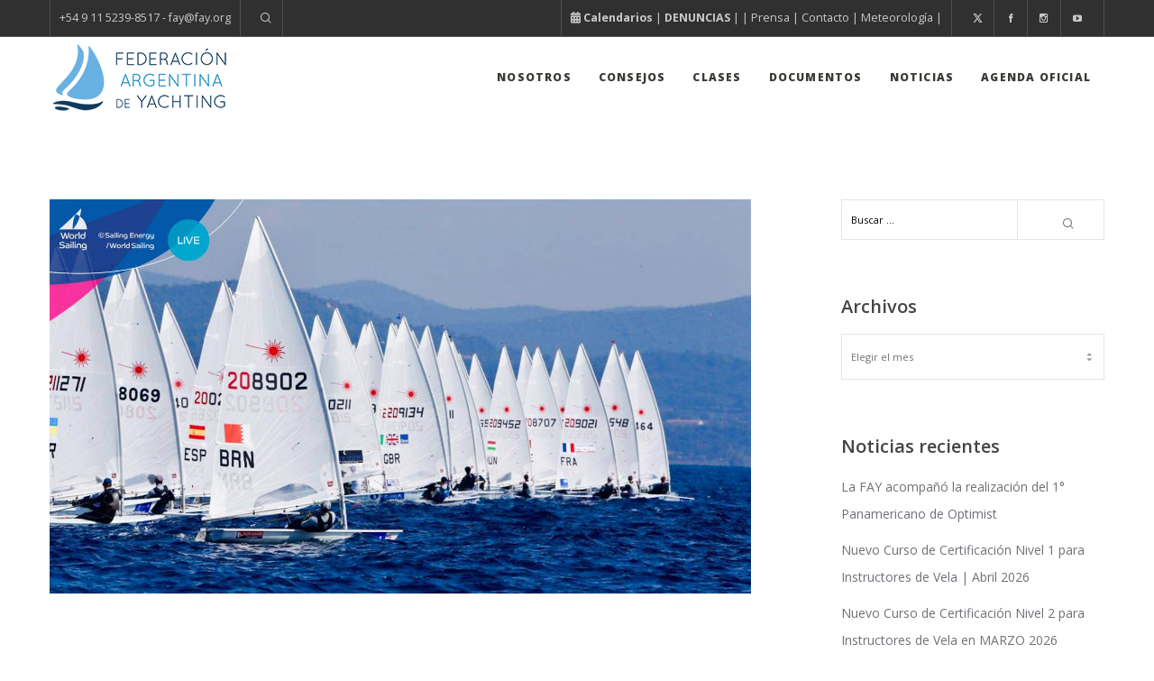

--- FILE ---
content_type: text/html; charset=UTF-8
request_url: https://fay.org/2017/04/25/argentina-presente-en-las-world-cup-series-hyeres-francia/
body_size: 26769
content:
<!doctype html>

<!--[if lt IE 10]>
<html class="ie9 no-js grve-responsive" lang="es">
<![endif]-->
<!--[if (gt IE 9)|!(IE)]><!-->
<html class="no-js grve-responsive" lang="es">
<!--<![endif]-->
	<head>
		<meta charset="UTF-8">
		
		
		<meta name='robots' content='index, follow, max-image-preview:large, max-snippet:-1, max-video-preview:-1' />
	<style>img:is([sizes="auto" i], [sizes^="auto," i]) { contain-intrinsic-size: 3000px 1500px }</style>
	
	<!-- This site is optimized with the Yoast SEO plugin v26.6 - https://yoast.com/wordpress/plugins/seo/ -->
	<title>Federación Argentina de Yachting - Argentina presente en las World Cup Series - Hyéres, Francia</title>
	<meta name="description" content="Del 23 al 30 de abril se desarrolla en Hyéres, Francia, la segunda World Cup del año en la que participan 541 navegantes de 52 países." />
	<link rel="canonical" href="https://fay.org/2017/04/25/argentina-presente-en-las-world-cup-series-hyeres-francia/" />
	<meta property="og:locale" content="es_ES" />
	<meta property="og:type" content="article" />
	<meta property="og:title" content="Federación Argentina de Yachting - Argentina presente en las World Cup Series - Hyéres, Francia" />
	<meta property="og:description" content="Del 23 al 30 de abril se desarrolla en Hyéres, Francia, la segunda World Cup del año en la que participan 541 navegantes de 52 países." />
	<meta property="og:url" content="https://fay.org/2017/04/25/argentina-presente-en-las-world-cup-series-hyeres-francia/" />
	<meta property="og:site_name" content="Federación Argentina de Yachting" />
	<meta property="article:published_time" content="2017-04-25T16:17:33+00:00" />
	<meta property="article:modified_time" content="2017-05-03T16:56:25+00:00" />
	<meta property="og:image" content="https://fay.org/wp-content/uploads/2017/04/World-Cup-Series-Hyéres-Francia.jpg" />
	<meta property="og:image:width" content="1500" />
	<meta property="og:image:height" content="844" />
	<meta property="og:image:type" content="image/jpeg" />
	<meta name="author" content="juan" />
	<meta name="twitter:card" content="summary_large_image" />
	<meta name="twitter:label1" content="Escrito por" />
	<meta name="twitter:data1" content="juan" />
	<meta name="twitter:label2" content="Tiempo de lectura" />
	<meta name="twitter:data2" content="1 minuto" />
	<script type="application/ld+json" class="yoast-schema-graph">{"@context":"https://schema.org","@graph":[{"@type":"WebPage","@id":"https://fay.org/2017/04/25/argentina-presente-en-las-world-cup-series-hyeres-francia/","url":"https://fay.org/2017/04/25/argentina-presente-en-las-world-cup-series-hyeres-francia/","name":"Federación Argentina de Yachting - Argentina presente en las World Cup Series - Hyéres, Francia","isPartOf":{"@id":"https://fay.org/#website"},"primaryImageOfPage":{"@id":"https://fay.org/2017/04/25/argentina-presente-en-las-world-cup-series-hyeres-francia/#primaryimage"},"image":{"@id":"https://fay.org/2017/04/25/argentina-presente-en-las-world-cup-series-hyeres-francia/#primaryimage"},"thumbnailUrl":"https://fay.org/wp-content/uploads/2017/04/World-Cup-Series-Hyéres-Francia.jpg","datePublished":"2017-04-25T16:17:33+00:00","dateModified":"2017-05-03T16:56:25+00:00","author":{"@id":"https://fay.org/#/schema/person/0977ee3de266f8d4dec06d04e46f6707"},"description":"Del 23 al 30 de abril se desarrolla en Hyéres, Francia, la segunda World Cup del año en la que participan 541 navegantes de 52 países.","breadcrumb":{"@id":"https://fay.org/2017/04/25/argentina-presente-en-las-world-cup-series-hyeres-francia/#breadcrumb"},"inLanguage":"es","potentialAction":[{"@type":"ReadAction","target":["https://fay.org/2017/04/25/argentina-presente-en-las-world-cup-series-hyeres-francia/"]}]},{"@type":"ImageObject","inLanguage":"es","@id":"https://fay.org/2017/04/25/argentina-presente-en-las-world-cup-series-hyeres-francia/#primaryimage","url":"https://fay.org/wp-content/uploads/2017/04/World-Cup-Series-Hyéres-Francia.jpg","contentUrl":"https://fay.org/wp-content/uploads/2017/04/World-Cup-Series-Hyéres-Francia.jpg","width":1500,"height":844,"caption":"CREDITO FOTO World Sailing"},{"@type":"BreadcrumbList","@id":"https://fay.org/2017/04/25/argentina-presente-en-las-world-cup-series-hyeres-francia/#breadcrumb","itemListElement":[{"@type":"ListItem","position":1,"name":"Portada","item":"https://fay.org/"},{"@type":"ListItem","position":2,"name":"Argentina presente en las World Cup Series &#8211; Hyéres, Francia"}]},{"@type":"WebSite","@id":"https://fay.org/#website","url":"https://fay.org/","name":"Federación Argentina de Yachting","description":"Autoridad Nacional del Yachting Argentino","potentialAction":[{"@type":"SearchAction","target":{"@type":"EntryPoint","urlTemplate":"https://fay.org/?s={search_term_string}"},"query-input":{"@type":"PropertyValueSpecification","valueRequired":true,"valueName":"search_term_string"}}],"inLanguage":"es"},{"@type":"Person","@id":"https://fay.org/#/schema/person/0977ee3de266f8d4dec06d04e46f6707","name":"juan","image":{"@type":"ImageObject","inLanguage":"es","@id":"https://fay.org/#/schema/person/image/","url":"https://secure.gravatar.com/avatar/896ec90b2179f6041213e7f207073f77?s=96&d=mm&r=g","contentUrl":"https://secure.gravatar.com/avatar/896ec90b2179f6041213e7f207073f77?s=96&d=mm&r=g","caption":"juan"},"url":"https://fay.org/author/juan/"}]}</script>
	<!-- / Yoast SEO plugin. -->


<link rel='dns-prefetch' href='//fonts.googleapis.com' />
<link rel='preconnect' href='https://fonts.gstatic.com' crossorigin />
<link rel="alternate" type="application/rss+xml" title="Federación Argentina de Yachting &raquo; Feed" href="https://fay.org/feed/" />
<link rel="alternate" type="application/rss+xml" title="Federación Argentina de Yachting &raquo; Feed de los comentarios" href="https://fay.org/comments/feed/" />
<meta name="viewport" content="width=device-width, initial-scale=1, maximum-scale=1, user-scalable=no">
<meta name="application-name" content="Federación Argentina de Yachting">
<script type="text/javascript">
/* <![CDATA[ */
window._wpemojiSettings = {"baseUrl":"https:\/\/s.w.org\/images\/core\/emoji\/15.0.3\/72x72\/","ext":".png","svgUrl":"https:\/\/s.w.org\/images\/core\/emoji\/15.0.3\/svg\/","svgExt":".svg","source":{"concatemoji":"https:\/\/fay.org\/wp-includes\/js\/wp-emoji-release.min.js?ver=6.7.4"}};
/*! This file is auto-generated */
!function(i,n){var o,s,e;function c(e){try{var t={supportTests:e,timestamp:(new Date).valueOf()};sessionStorage.setItem(o,JSON.stringify(t))}catch(e){}}function p(e,t,n){e.clearRect(0,0,e.canvas.width,e.canvas.height),e.fillText(t,0,0);var t=new Uint32Array(e.getImageData(0,0,e.canvas.width,e.canvas.height).data),r=(e.clearRect(0,0,e.canvas.width,e.canvas.height),e.fillText(n,0,0),new Uint32Array(e.getImageData(0,0,e.canvas.width,e.canvas.height).data));return t.every(function(e,t){return e===r[t]})}function u(e,t,n){switch(t){case"flag":return n(e,"\ud83c\udff3\ufe0f\u200d\u26a7\ufe0f","\ud83c\udff3\ufe0f\u200b\u26a7\ufe0f")?!1:!n(e,"\ud83c\uddfa\ud83c\uddf3","\ud83c\uddfa\u200b\ud83c\uddf3")&&!n(e,"\ud83c\udff4\udb40\udc67\udb40\udc62\udb40\udc65\udb40\udc6e\udb40\udc67\udb40\udc7f","\ud83c\udff4\u200b\udb40\udc67\u200b\udb40\udc62\u200b\udb40\udc65\u200b\udb40\udc6e\u200b\udb40\udc67\u200b\udb40\udc7f");case"emoji":return!n(e,"\ud83d\udc26\u200d\u2b1b","\ud83d\udc26\u200b\u2b1b")}return!1}function f(e,t,n){var r="undefined"!=typeof WorkerGlobalScope&&self instanceof WorkerGlobalScope?new OffscreenCanvas(300,150):i.createElement("canvas"),a=r.getContext("2d",{willReadFrequently:!0}),o=(a.textBaseline="top",a.font="600 32px Arial",{});return e.forEach(function(e){o[e]=t(a,e,n)}),o}function t(e){var t=i.createElement("script");t.src=e,t.defer=!0,i.head.appendChild(t)}"undefined"!=typeof Promise&&(o="wpEmojiSettingsSupports",s=["flag","emoji"],n.supports={everything:!0,everythingExceptFlag:!0},e=new Promise(function(e){i.addEventListener("DOMContentLoaded",e,{once:!0})}),new Promise(function(t){var n=function(){try{var e=JSON.parse(sessionStorage.getItem(o));if("object"==typeof e&&"number"==typeof e.timestamp&&(new Date).valueOf()<e.timestamp+604800&&"object"==typeof e.supportTests)return e.supportTests}catch(e){}return null}();if(!n){if("undefined"!=typeof Worker&&"undefined"!=typeof OffscreenCanvas&&"undefined"!=typeof URL&&URL.createObjectURL&&"undefined"!=typeof Blob)try{var e="postMessage("+f.toString()+"("+[JSON.stringify(s),u.toString(),p.toString()].join(",")+"));",r=new Blob([e],{type:"text/javascript"}),a=new Worker(URL.createObjectURL(r),{name:"wpTestEmojiSupports"});return void(a.onmessage=function(e){c(n=e.data),a.terminate(),t(n)})}catch(e){}c(n=f(s,u,p))}t(n)}).then(function(e){for(var t in e)n.supports[t]=e[t],n.supports.everything=n.supports.everything&&n.supports[t],"flag"!==t&&(n.supports.everythingExceptFlag=n.supports.everythingExceptFlag&&n.supports[t]);n.supports.everythingExceptFlag=n.supports.everythingExceptFlag&&!n.supports.flag,n.DOMReady=!1,n.readyCallback=function(){n.DOMReady=!0}}).then(function(){return e}).then(function(){var e;n.supports.everything||(n.readyCallback(),(e=n.source||{}).concatemoji?t(e.concatemoji):e.wpemoji&&e.twemoji&&(t(e.twemoji),t(e.wpemoji)))}))}((window,document),window._wpemojiSettings);
/* ]]> */
</script>
<style id='wp-emoji-styles-inline-css' type='text/css'>

	img.wp-smiley, img.emoji {
		display: inline !important;
		border: none !important;
		box-shadow: none !important;
		height: 1em !important;
		width: 1em !important;
		margin: 0 0.07em !important;
		vertical-align: -0.1em !important;
		background: none !important;
		padding: 0 !important;
	}
</style>
<link rel='stylesheet' id='wp-block-library-css' href='https://fay.org/wp-includes/css/dist/block-library/style.min.css?ver=6.7.4' type='text/css' media='all' />
<style id='classic-theme-styles-inline-css' type='text/css'>
/*! This file is auto-generated */
.wp-block-button__link{color:#fff;background-color:#32373c;border-radius:9999px;box-shadow:none;text-decoration:none;padding:calc(.667em + 2px) calc(1.333em + 2px);font-size:1.125em}.wp-block-file__button{background:#32373c;color:#fff;text-decoration:none}
</style>
<style id='global-styles-inline-css' type='text/css'>
:root{--wp--preset--aspect-ratio--square: 1;--wp--preset--aspect-ratio--4-3: 4/3;--wp--preset--aspect-ratio--3-4: 3/4;--wp--preset--aspect-ratio--3-2: 3/2;--wp--preset--aspect-ratio--2-3: 2/3;--wp--preset--aspect-ratio--16-9: 16/9;--wp--preset--aspect-ratio--9-16: 9/16;--wp--preset--color--black: #000000;--wp--preset--color--cyan-bluish-gray: #abb8c3;--wp--preset--color--white: #ffffff;--wp--preset--color--pale-pink: #f78da7;--wp--preset--color--vivid-red: #cf2e2e;--wp--preset--color--luminous-vivid-orange: #ff6900;--wp--preset--color--luminous-vivid-amber: #fcb900;--wp--preset--color--light-green-cyan: #7bdcb5;--wp--preset--color--vivid-green-cyan: #00d084;--wp--preset--color--pale-cyan-blue: #8ed1fc;--wp--preset--color--vivid-cyan-blue: #0693e3;--wp--preset--color--vivid-purple: #9b51e0;--wp--preset--color--primary-1: #003764;--wp--preset--color--primary-2: #000000;--wp--preset--color--primary-3: #003764;--wp--preset--color--primary-4: #CDB3D8;--wp--preset--color--primary-5: #8CB6CF;--wp--preset--gradient--vivid-cyan-blue-to-vivid-purple: linear-gradient(135deg,rgba(6,147,227,1) 0%,rgb(155,81,224) 100%);--wp--preset--gradient--light-green-cyan-to-vivid-green-cyan: linear-gradient(135deg,rgb(122,220,180) 0%,rgb(0,208,130) 100%);--wp--preset--gradient--luminous-vivid-amber-to-luminous-vivid-orange: linear-gradient(135deg,rgba(252,185,0,1) 0%,rgba(255,105,0,1) 100%);--wp--preset--gradient--luminous-vivid-orange-to-vivid-red: linear-gradient(135deg,rgba(255,105,0,1) 0%,rgb(207,46,46) 100%);--wp--preset--gradient--very-light-gray-to-cyan-bluish-gray: linear-gradient(135deg,rgb(238,238,238) 0%,rgb(169,184,195) 100%);--wp--preset--gradient--cool-to-warm-spectrum: linear-gradient(135deg,rgb(74,234,220) 0%,rgb(151,120,209) 20%,rgb(207,42,186) 40%,rgb(238,44,130) 60%,rgb(251,105,98) 80%,rgb(254,248,76) 100%);--wp--preset--gradient--blush-light-purple: linear-gradient(135deg,rgb(255,206,236) 0%,rgb(152,150,240) 100%);--wp--preset--gradient--blush-bordeaux: linear-gradient(135deg,rgb(254,205,165) 0%,rgb(254,45,45) 50%,rgb(107,0,62) 100%);--wp--preset--gradient--luminous-dusk: linear-gradient(135deg,rgb(255,203,112) 0%,rgb(199,81,192) 50%,rgb(65,88,208) 100%);--wp--preset--gradient--pale-ocean: linear-gradient(135deg,rgb(255,245,203) 0%,rgb(182,227,212) 50%,rgb(51,167,181) 100%);--wp--preset--gradient--electric-grass: linear-gradient(135deg,rgb(202,248,128) 0%,rgb(113,206,126) 100%);--wp--preset--gradient--midnight: linear-gradient(135deg,rgb(2,3,129) 0%,rgb(40,116,252) 100%);--wp--preset--font-size--small: 13px;--wp--preset--font-size--medium: 20px;--wp--preset--font-size--large: 36px;--wp--preset--font-size--x-large: 42px;--wp--preset--spacing--20: 0.44rem;--wp--preset--spacing--30: 0.67rem;--wp--preset--spacing--40: 1rem;--wp--preset--spacing--50: 1.5rem;--wp--preset--spacing--60: 2.25rem;--wp--preset--spacing--70: 3.38rem;--wp--preset--spacing--80: 5.06rem;--wp--preset--shadow--natural: 6px 6px 9px rgba(0, 0, 0, 0.2);--wp--preset--shadow--deep: 12px 12px 50px rgba(0, 0, 0, 0.4);--wp--preset--shadow--sharp: 6px 6px 0px rgba(0, 0, 0, 0.2);--wp--preset--shadow--outlined: 6px 6px 0px -3px rgba(255, 255, 255, 1), 6px 6px rgba(0, 0, 0, 1);--wp--preset--shadow--crisp: 6px 6px 0px rgba(0, 0, 0, 1);}:where(.is-layout-flex){gap: 0.5em;}:where(.is-layout-grid){gap: 0.5em;}body .is-layout-flex{display: flex;}.is-layout-flex{flex-wrap: wrap;align-items: center;}.is-layout-flex > :is(*, div){margin: 0;}body .is-layout-grid{display: grid;}.is-layout-grid > :is(*, div){margin: 0;}:where(.wp-block-columns.is-layout-flex){gap: 2em;}:where(.wp-block-columns.is-layout-grid){gap: 2em;}:where(.wp-block-post-template.is-layout-flex){gap: 1.25em;}:where(.wp-block-post-template.is-layout-grid){gap: 1.25em;}.has-black-color{color: var(--wp--preset--color--black) !important;}.has-cyan-bluish-gray-color{color: var(--wp--preset--color--cyan-bluish-gray) !important;}.has-white-color{color: var(--wp--preset--color--white) !important;}.has-pale-pink-color{color: var(--wp--preset--color--pale-pink) !important;}.has-vivid-red-color{color: var(--wp--preset--color--vivid-red) !important;}.has-luminous-vivid-orange-color{color: var(--wp--preset--color--luminous-vivid-orange) !important;}.has-luminous-vivid-amber-color{color: var(--wp--preset--color--luminous-vivid-amber) !important;}.has-light-green-cyan-color{color: var(--wp--preset--color--light-green-cyan) !important;}.has-vivid-green-cyan-color{color: var(--wp--preset--color--vivid-green-cyan) !important;}.has-pale-cyan-blue-color{color: var(--wp--preset--color--pale-cyan-blue) !important;}.has-vivid-cyan-blue-color{color: var(--wp--preset--color--vivid-cyan-blue) !important;}.has-vivid-purple-color{color: var(--wp--preset--color--vivid-purple) !important;}.has-black-background-color{background-color: var(--wp--preset--color--black) !important;}.has-cyan-bluish-gray-background-color{background-color: var(--wp--preset--color--cyan-bluish-gray) !important;}.has-white-background-color{background-color: var(--wp--preset--color--white) !important;}.has-pale-pink-background-color{background-color: var(--wp--preset--color--pale-pink) !important;}.has-vivid-red-background-color{background-color: var(--wp--preset--color--vivid-red) !important;}.has-luminous-vivid-orange-background-color{background-color: var(--wp--preset--color--luminous-vivid-orange) !important;}.has-luminous-vivid-amber-background-color{background-color: var(--wp--preset--color--luminous-vivid-amber) !important;}.has-light-green-cyan-background-color{background-color: var(--wp--preset--color--light-green-cyan) !important;}.has-vivid-green-cyan-background-color{background-color: var(--wp--preset--color--vivid-green-cyan) !important;}.has-pale-cyan-blue-background-color{background-color: var(--wp--preset--color--pale-cyan-blue) !important;}.has-vivid-cyan-blue-background-color{background-color: var(--wp--preset--color--vivid-cyan-blue) !important;}.has-vivid-purple-background-color{background-color: var(--wp--preset--color--vivid-purple) !important;}.has-black-border-color{border-color: var(--wp--preset--color--black) !important;}.has-cyan-bluish-gray-border-color{border-color: var(--wp--preset--color--cyan-bluish-gray) !important;}.has-white-border-color{border-color: var(--wp--preset--color--white) !important;}.has-pale-pink-border-color{border-color: var(--wp--preset--color--pale-pink) !important;}.has-vivid-red-border-color{border-color: var(--wp--preset--color--vivid-red) !important;}.has-luminous-vivid-orange-border-color{border-color: var(--wp--preset--color--luminous-vivid-orange) !important;}.has-luminous-vivid-amber-border-color{border-color: var(--wp--preset--color--luminous-vivid-amber) !important;}.has-light-green-cyan-border-color{border-color: var(--wp--preset--color--light-green-cyan) !important;}.has-vivid-green-cyan-border-color{border-color: var(--wp--preset--color--vivid-green-cyan) !important;}.has-pale-cyan-blue-border-color{border-color: var(--wp--preset--color--pale-cyan-blue) !important;}.has-vivid-cyan-blue-border-color{border-color: var(--wp--preset--color--vivid-cyan-blue) !important;}.has-vivid-purple-border-color{border-color: var(--wp--preset--color--vivid-purple) !important;}.has-vivid-cyan-blue-to-vivid-purple-gradient-background{background: var(--wp--preset--gradient--vivid-cyan-blue-to-vivid-purple) !important;}.has-light-green-cyan-to-vivid-green-cyan-gradient-background{background: var(--wp--preset--gradient--light-green-cyan-to-vivid-green-cyan) !important;}.has-luminous-vivid-amber-to-luminous-vivid-orange-gradient-background{background: var(--wp--preset--gradient--luminous-vivid-amber-to-luminous-vivid-orange) !important;}.has-luminous-vivid-orange-to-vivid-red-gradient-background{background: var(--wp--preset--gradient--luminous-vivid-orange-to-vivid-red) !important;}.has-very-light-gray-to-cyan-bluish-gray-gradient-background{background: var(--wp--preset--gradient--very-light-gray-to-cyan-bluish-gray) !important;}.has-cool-to-warm-spectrum-gradient-background{background: var(--wp--preset--gradient--cool-to-warm-spectrum) !important;}.has-blush-light-purple-gradient-background{background: var(--wp--preset--gradient--blush-light-purple) !important;}.has-blush-bordeaux-gradient-background{background: var(--wp--preset--gradient--blush-bordeaux) !important;}.has-luminous-dusk-gradient-background{background: var(--wp--preset--gradient--luminous-dusk) !important;}.has-pale-ocean-gradient-background{background: var(--wp--preset--gradient--pale-ocean) !important;}.has-electric-grass-gradient-background{background: var(--wp--preset--gradient--electric-grass) !important;}.has-midnight-gradient-background{background: var(--wp--preset--gradient--midnight) !important;}.has-small-font-size{font-size: var(--wp--preset--font-size--small) !important;}.has-medium-font-size{font-size: var(--wp--preset--font-size--medium) !important;}.has-large-font-size{font-size: var(--wp--preset--font-size--large) !important;}.has-x-large-font-size{font-size: var(--wp--preset--font-size--x-large) !important;}
:where(.wp-block-post-template.is-layout-flex){gap: 1.25em;}:where(.wp-block-post-template.is-layout-grid){gap: 1.25em;}
:where(.wp-block-columns.is-layout-flex){gap: 2em;}:where(.wp-block-columns.is-layout-grid){gap: 2em;}
:root :where(.wp-block-pullquote){font-size: 1.5em;line-height: 1.6;}
</style>
<link rel='stylesheet' id='font-awesome-css' href='https://fay.org/wp-content/themes/osmosis/css/font-awesome.min.css?ver=6.4.2' type='text/css' media='all' />
<link rel='stylesheet' id='font-awesome-v4-shims-css' href='https://fay.org/wp-content/themes/osmosis/css/font-awesome-v4-shims.min.css?ver=6.4.2' type='text/css' media='all' />
<link rel='stylesheet' id='grve-basic-css' href='https://fay.org/wp-content/themes/osmosis/css/basic.css?ver=4.5.7' type='text/css' media='all' />
<link rel='stylesheet' id='grve-grid-css' href='https://fay.org/wp-content/themes/osmosis/css/grid.css?ver=4.5.7' type='text/css' media='all' />
<link rel='stylesheet' id='grve-theme-style-css' href='https://fay.org/wp-content/themes/osmosis/css/theme-style.css?ver=4.5.7' type='text/css' media='all' />
<link rel='stylesheet' id='grve-elements-css' href='https://fay.org/wp-content/themes/osmosis/css/elements.css?ver=4.5.7' type='text/css' media='all' />
<link rel='stylesheet' id='grve-style-css' href='https://fay.org/wp-content/themes/osmosis-child/style.css?ver=4.5.7' type='text/css' media='all' />
<link rel='stylesheet' id='grve-responsive-css' href='https://fay.org/wp-content/themes/osmosis/css/responsive.css?ver=4.5.7' type='text/css' media='all' />
<link rel='stylesheet' id='tablepress-default-css' href='https://fay.org/wp-content/plugins/tablepress/css/build/default.css?ver=3.2.6' type='text/css' media='all' />
<link rel='stylesheet' id='lepopup-style-css' href='https://fay.org/wp-content/plugins/halfdata-green-popups/css/style.css?ver=7.51' type='text/css' media='all' />
<link rel='stylesheet' id='airdatepicker-css' href='https://fay.org/wp-content/plugins/halfdata-green-popups/css/airdatepicker.css?ver=7.51' type='text/css' media='all' />
<link crossorigin="anonymous" rel='stylesheet' id='redux-google-fonts-grve_osmosis_options-css' href='https://fonts.googleapis.com/css?family=Open+Sans%3A400%2C800%2C600%2C700%2C600italic%2C300&#038;display=swap&#038;ver=1768416992' type='text/css' media='all' />
<script type="text/javascript" src="https://fay.org/wp-includes/js/jquery/jquery.min.js?ver=3.7.1" id="jquery-core-js"></script>
<script type="text/javascript" src="https://fay.org/wp-includes/js/jquery/jquery-migrate.min.js?ver=3.4.1" id="jquery-migrate-js"></script>
<script type="text/javascript" src="//fay.org/wp-content/plugins/revslider/sr6/assets/js/rbtools.min.js?ver=6.7.39" async id="tp-tools-js"></script>
<script type="text/javascript" src="//fay.org/wp-content/plugins/revslider/sr6/assets/js/rs6.min.js?ver=6.7.39" async id="revmin-js"></script>
<script type="text/javascript" src="https://fay.org/wp-content/themes/osmosis/js/modernizr.custom.js?ver=2.8.3" id="modernizr-js"></script>
<script></script><link rel="https://api.w.org/" href="https://fay.org/wp-json/" /><link rel="alternate" title="JSON" type="application/json" href="https://fay.org/wp-json/wp/v2/posts/9129" /><link rel="EditURI" type="application/rsd+xml" title="RSD" href="https://fay.org/xmlrpc.php?rsd" />
<meta name="generator" content="WordPress 6.7.4" />
<link rel='shortlink' href='https://fay.org/?p=9129' />
<link rel="alternate" title="oEmbed (JSON)" type="application/json+oembed" href="https://fay.org/wp-json/oembed/1.0/embed?url=https%3A%2F%2Ffay.org%2F2017%2F04%2F25%2Fargentina-presente-en-las-world-cup-series-hyeres-francia%2F" />
<link rel="alternate" title="oEmbed (XML)" type="text/xml+oembed" href="https://fay.org/wp-json/oembed/1.0/embed?url=https%3A%2F%2Ffay.org%2F2017%2F04%2F25%2Fargentina-presente-en-las-world-cup-series-hyeres-francia%2F&#038;format=xml" />
<meta name="generator" content="Redux 4.4.17" /><!-- Dynamic css -->
<style type="text/css">
 body { font-size: 14px; font-family: "Open Sans"; font-weight: 400; } input[type='text'], input[type='input'], input[type='password'], input[type='email'], input[type='number'], input[type='date'], input[type='url'], input[type='tel'], input[type='search'], textarea, select { font-family: "Open Sans"; } #grve-header .grve-logo.grve-logo-text a { font-family: "Open Sans"; font-weight: 400; font-style: normal; font-size: 18px; text-transform: uppercase; } #grve-header #grve-main-menu ul li ul li a { font-family: "Open Sans"; font-weight: 600; font-style: normal; font-size: 11px; text-transform: uppercase; } #grve-header #grve-main-menu > ul > li > a, #grve-header .grve-responsive-menu-text { font-family: "Open Sans"; font-weight: 800; font-style: normal; font-size: 12px; text-transform: uppercase; } h1, .grve-h1, .woocommerce h1.grve-widget-title { font-family: "Open Sans"; font-weight: 600; font-style: normal; font-size: 48px; text-transform: none; } h2, .grve-h2, .woocommerce h2.grve-widget-title { font-family: "Open Sans"; font-weight: 600; font-style: normal; font-size: 36px; text-transform: none; } h3, .grve-h3 { font-family: "Open Sans"; font-weight: 600; font-style: normal; font-size: 30px; text-transform: none; } h4, .grve-h4, .woocommerce h1 { font-family: "Open Sans"; font-weight: 600; font-style: normal; font-size: 24px; text-transform: none; } h5, .grve-h5, #reply-title, .grve-product-name, .woocommerce h2, .woocommerce-billing-fields h3, #order_review_heading { font-family: "Open Sans"; font-weight: 600; font-style: normal; font-size: 20px; text-transform: none; } h6, .grve-h6, .mfp-title, .woocommerce table.shop_table th, .woocommerce-page table.shop_table th, .woocommerce div.product .woocommerce-tabs ul.tabs li a, .woocommerce #content div.product .woocommerce-tabs ul.tabs li a, .woocommerce-page div.product .woocommerce-tabs ul.tabs li a, .woocommerce-page #content div.product .woocommerce-tabs ul.tabs li a { font-family: "Open Sans"; font-weight: 600; font-style: normal; font-size: 14px; text-transform: none; } #grve-page-title .grve-title { font-family: "Open Sans"; font-weight: 700; font-style: normal; font-size: 60px; text-transform: uppercase; } #grve-page-title .grve-description { font-family: "Open Sans"; font-weight: 600; font-style: italic; font-size: 24px; text-transform: none; } #grve-portfolio-title .grve-title { font-family: "Open Sans"; font-weight: 700; font-style: normal; font-size: 60px; text-transform: uppercase; } #grve-portfolio-title .grve-description { font-family: "Open Sans"; font-weight: 600; font-style: italic; font-size: 24px; text-transform: none; } #grve-product-title .grve-title { font-family: "Open Sans"; font-weight: 700; font-style: normal; font-size: 60px; text-transform: uppercase; } #grve-post-title .grve-title, #grve-main-content.grve-simple-style .grve-post-simple-title { font-family: "Open Sans"; font-weight: 700; font-style: normal; font-size: 40px; text-transform: uppercase; } #grve-header[data-fullscreen='no'] #grve-feature-section .grve-title { font-family: "Open Sans"; font-weight: 700; font-style: normal; font-size: 60px; text-transform: uppercase; } #grve-header[data-fullscreen='no'] #grve-feature-section .grve-description { font-family: "Open Sans"; font-weight: 600; font-style: italic; font-size: 24px; text-transform: none; } #grve-header[data-fullscreen='yes'] #grve-feature-section .grve-title { font-family: "Open Sans"; font-weight: 800; font-style: normal; font-size: 70px; text-transform: uppercase; } #grve-header[data-fullscreen='yes'] #grve-feature-section .grve-description { font-family: "Open Sans"; font-weight: 600; font-style: italic; font-size: 28px; text-transform: none; } .grve-leader-text p, p.grve-leader-text { font-family: "Open Sans"; font-weight: 300; font-style: normal; font-size: 28px; text-transform: none; } .grve-subtitle p, .grve-subtitle, .grve-accordion .grve-title, .grve-toggle .grve-title, blockquote, .woocommerce div.product span.price, .woocommerce div.product p.price, .woocommerce #content div.product span.price, .woocommerce #content div.product p.price, .woocommerce-page div.product span.price, .woocommerce-page div.product p.price, .woocommerce-page #content div.product span.price, .woocommerce-page #content div.product p.price { font-family: "Open Sans"; font-weight: 400; font-style: normal; font-size: 18px; text-transform: none; } .grve-small-text, small, #grve-meta-bar .grve-meta-elements a, #grve-meta-bar .grve-meta-elements li.grve-field-date, #grve-anchor-menu a, .grve-tags, .grve-categories, #grve-post-title #grve-social-share ul li .grve-like-counter, #grve-portfolio-bar #grve-social-share ul li .grve-like-counter, .grve-blog .grve-like-counter, .grve-blog .grve-post-author, .grve-blog .grve-post-date, .grve-pagination ul li, #grve-header-options ul.grve-options a span, .grve-pagination .grve-icon-nav-right, .grve-pagination .grve-icon-nav-left, #grve-comments .grve-comment-item .grve-comment-date, #grve-comments .comment-reply-link, #grve-comments .comment-edit-link, .grve-newsletter label, #grve-footer-bar .grve-social li, #grve-footer-bar .grve-copyright, #grve-footer-bar #grve-second-menu, #grve-share-modal .grve-social li a, #grve-language-modal .grve-language li a, .grve-bar-title, .grve-percentage, .grve-tabs-title li, .grve-pricing-table ul li, .logged-in-as, .widget.widget_recent_entries li span.post-date, cite, label, .grve-testimonial-name, .grve-hr .grve-divider-backtotop, .grve-slider-item .grve-slider-content span.grve-title, .grve-gallery figure figcaption .grve-caption, .widget.widget_calendar caption, .widget .rss-date, .widget.widget_tag_cloud a, .grve-widget.grve-latest-news .grve-latest-news-date, .grve-widget.grve-comments .grve-comment-date, .wpcf7-form p, .wpcf7-form .grve-one-third, .wpcf7-form .grve-one-half, .mfp-counter, .grve-related-post .grve-caption, .grve-comment-nav ul li a, .grve-portfolio .grve-like-counter span, .grve-portfolio .grve-portfolio-btns, .grve-portfolio .grve-filter, .grve-blog .grve-filter, .grve-image-hover .grve-caption, .grve-portfolio .grve-hover-style-2 figcaption .grve-caption, ul.grve-fields li, .grve-team-social li a, .grve-carousel-wrapper .grve-post-item .grve-caption, .grve-blog .grve-like-counter span, .grve-blog .grve-post-comments span, .grve-add-cart, .grve-map-infotext p, a.grve-infotext-link, #grve-meta-responsive, .woocommerce span.onsale, .woocommerce nav.woocommerce-pagination ul li, .woocommerce #content nav.woocommerce-pagination ul li, .woocommerce-page nav.woocommerce-pagination ul li, .woocommerce-page #content nav.woocommerce-pagination ul li, .woocommerce .woocommerce-result-count, .woocommerce-page .woocommerce-result-count, .woocommerce-review-link, .product_meta, table.shop_table td.product-name, .woocommerce .related h2, .woocommerce .upsells.products h2, .woocommerce-page .related h2, .woocommerce-page .upsells.products h2, .woocommerce .cross-sells h2, .woocommerce .cart_totals h2, .woocommerce .shipping-calculator-button, .woocommerce-page .shipping-calculator-button, .woocommerce-info:not(.woocommerce-Message), #grve-shop-modal .cart_list.product_list_widget li a, .woocommerce .widget_price_filter .price_slider_amount, .woocommerce-page .widget_price_filter .price_slider_amount, .woocommerce ul.cart_list li a, .woocommerce ul.product_list_widget li a, .woocommerce-page ul.cart_list li a, .woocommerce-page ul.product_list_widget li a, .woocommerce.widget_product_tag_cloud .tagcloud a, .grve-menu-description { font-family: "Open Sans"; font-weight: 700; font-style: normal; font-size: 10px !important; text-transform: uppercase; } .grve-team-social.grve-team-social-icon li a { font-size: 12px !important; } .grve-author-info .grve-read-more, .more-link, .grve-read-more, .grve-blog.grve-isotope[data-type='pint-blog'] .grve-isotope-item .grve-media-content .grve-read-more span, .grve-newsletter input[type='submit'], .grve-search button[type='submit'], #grve-above-footer .grve-social li, .grve-btn, input[type='submit'], input[type='reset'], input[type='button'], button, .woocommerce a.button, .woocommerce button.button, .woocommerce input.button, .woocommerce #respond input#submit, .woocommerce #content input.button, .woocommerce-page a.button, .woocommerce-page button.button, .woocommerce-page input.button, .woocommerce-page #respond input#submit, .woocommerce-page #content input.button, #grve-shop-modal a.button { font-family: "Open Sans"; font-weight: 700; font-style: normal; font-size: 12px !important; text-transform: none; } #grve-main-content .vc_tta-tab > a, #grve-main-content .vc_tta-panel-title { font-family: "Open Sans"; font-weight: 700; font-style: normal; font-size: 10px !important; text-transform: uppercase; } #grve-main-content .vc_tta-accordion .vc_tta-panel-title { font-family: "Open Sans"; font-weight: 400; font-style: normal; font-size: 18px !important; text-transform: none; } 
</style><!-- Dynamic css -->
<style type="text/css">
 #grve-top-bar { line-height: 40px; background-color: #303030; color: #c9c9c9; } #grve-top-bar a { color: #c9c9c9; } #grve-top-bar a:hover { color: #5b9eea; } #grve-top-bar .grve-language ul li a, #grve-top-bar .grve-top-bar-menu ul.sub-menu { background-color: #222222; color: #808080; } #grve-top-bar .grve-language ul li a:hover { background-color: #67b2e8; color: #ffffff; } #grve-header[data-overlap='yes'][data-header-position='above-feature'][data-topbar='yes'] #grve-header-wrapper, #grve-header[data-overlap='yes'][data-header-position='above-feature'][data-topbar='yes'] #grve-inner-header { top: 40px; } #grve-top-bar, #grve-top-bar ul li.grve-topbar-item ul li a, #grve-top-bar ul.grve-bar-content, #grve-top-bar ul.grve-bar-content > li { border-color: #4f4f4f !important; } #grve-header #grve-inner-header { height: 90px; line-height: 90px; } #grve-header #grve-header-wrapper { height: 90px; } #grve-header #grve-inner-header .grve-logo img { max-height: 90px; } #grve-header #grve-header-options a.grve-open-button, #grve-header #grve-header-options a .grve-icon { width: 70px; height: 70px; line-height: 70px; } #grve-header[data-safebutton='right'] #grve-header-options { right: 0px; } #grve-header[data-safebutton='left'] #grve-header-options { left: 0px; } #grve-header .grve-menu-options { height: 90px; line-height: 90px; } #grve-header #grve-header-options .grve-options-wrapper, #grve-header #grve-header-options ul.grve-options li a .grve-icon::before { width: 70px; } #grve-header #grve-header-options ul.grve-options { line-height: 70px; } #grve-header #grve-header-options ul.grve-options li a { padding-left: 70px; } #grve-main-menu-responsive { color: #808080; background-color: #222222; } #grve-main-menu-responsive li a { color: #808080; background-color: #222222; } #grve-main-menu-responsive li a:hover { color: #ffffff; } #grve-main-menu-responsive ul li.current-menu-item > a, #grve-main-menu-responsive ul li.current-menu-parent > a, #grve-main-menu-responsive ul li.current_page_item > a, #grve-main-menu-responsive ul li.current_page_ancestor > a { color: #ffffff; } #grve-main-menu-responsive .grve-close-menu-button { color: #ffffff; background-color: #003764; } #grve-main-menu-responsive .grve-menu-options li a { color: #808080 !important; } #grve-main-menu-responsive ul li a .label { color: #ffffff; background-color: #67b2e8; } #grve-main-menu-responsive.grve-style-2 .grve-more-btn:before, #grve-main-menu-responsive.grve-style-2 .grve-more-btn:after { background-color: #808080; } #grve-main-menu-responsive.grve-style-2 .grve-more-btn.close:before, #grve-main-menu-responsive.grve-style-2 .grve-more-btn.close:after { background-color: #ffffff; } #grve-header.grve-default #grve-inner-header, #grve-header.grve-default[data-sticky-header='shrink'] { background-color: rgba(255,255,255,1); } #grve-header.grve-default #grve-main-menu > ul > li > a, #grve-header.grve-default .grve-menu-options li a, #grve-header.grve-default .grve-logo.grve-logo-text a, #grve-header.grve-default .grve-responsive-menu-text { color: #3C3A35; } #grve-header.grve-default .grve-menu-button-line { background-color: #3C3A35; } #grve-header[data-menu-type='simply'].grve-default #grve-main-menu > ul > li.current-menu-item > a, #grve-header[data-menu-type='simply'].grve-default #grve-main-menu > ul > li.current-menu-parent > a, #grve-header[data-menu-type='simply'].grve-default #grve-main-menu > ul > li.current_page_item > a, #grve-header[data-menu-type='simply'].grve-default #grve-main-menu > ul > li.current_page_ancestor > a, #grve-header[data-menu-type='simply'].grve-default #grve-main-menu > ul > li:hover > a, #grve-header[data-menu-type='simply'].grve-default #grve-main-menu > ul > li.current-menu-ancestor > a, #grve-header[data-menu-type='simply'].grve-default #grve-main-menu > ul > li.active > a, #grve-header.grve-default .grve-menu-options li a:hover { color: #67b2e8; } #grve-header[data-menu-type='button'].grve-default #grve-main-menu > ul > li.current-menu-item > a, #grve-header[data-menu-type='button'].grve-default #grve-main-menu > ul > li.current-menu-parent > a, #grve-header[data-menu-type='button'].grve-default #grve-main-menu > ul > li.current_page_item > a, #grve-header[data-menu-type='button'].grve-default #grve-main-menu > ul > li.current_page_ancestor > a, #grve-header[data-menu-type='button'].grve-default #grve-main-menu > ul > li.active > a, #grve-header[data-menu-type='button'].grve-default #grve-main-menu > ul > li:hover > a, #grve-header.grve-default .grve-menu-options li a .grve-purchased-items { color: #ffffff; background-color: #003764; } #grve-header[data-menu-type='box'].grve-default #grve-main-menu > ul > li.current-menu-item > a, #grve-header[data-menu-type='box'].grve-default #grve-main-menu > ul > li.current-menu-parent > a, #grve-header[data-menu-type='box'].grve-default #grve-main-menu > ul > li.current_page_item > a, #grve-header[data-menu-type='box'].grve-default #grve-main-menu > ul > li.current_page_ancestor > a, #grve-header[data-menu-type='box'].grve-default #grve-main-menu > ul > li.active > a, #grve-header[data-menu-type='box'].grve-default #grve-main-menu > ul > li:hover > a { color: #ffffff; background-color: #003764; } #grve-header.grve-default #grve-main-menu ul li ul a, #grve-header.grve-default #grve-header-options ul.grve-options a, #grve-header.grve-default #grve-main-menu ul li a:hover .label, #grve-header.grve-default #grve-main-menu > ul > li.megamenu > ul > li > a:hover, #grve-header.grve-default #grve-main-menu > ul > li.megamenu > ul { color: #808080; background-color: #222222; } #grve-header.grve-default #grve-main-menu ul li.current-menu-item > a, #grve-header.grve-default #grve-main-menu > ul > li.megamenu > ul > li > a { color: #ffffff; } #grve-header.grve-default #grve-main-menu ul li ul a:hover, #grve-header.grve-default #grve-header-options ul.grve-options a:hover, #grve-header.grve-default #grve-main-menu ul li a .label { color: #ffffff; background-color: #67b2e8; } #grve-header.grve-default #grve-main-menu > ul > li.megamenu > ul > li { border-color: #4f4f4f; } #grve-header.grve-default #grve-header-options > li > a.grve-open-button, #grve-language-modal .grve-language li a:hover, #grve-language-modal .grve-language li a.active, #grve-share-modal .grve-social li a:hover { color: #3C3A35; background-color: rgba(103,178,232,0); } #grve-header.grve-default #grve-header-options > li:hover > a.grve-open-button { color: #67b2e8; background-color: rgba(34,34,34,1); } #grve-header.grve-light #grve-inner-header, #grve-header.grve-light[data-sticky-header='shrink'] { background-color: rgba(60,58,53,0); } #grve-header.grve-light #grve-main-menu > ul > li > a, #grve-header.grve-light .grve-menu-options li a, #grve-header.grve-light .grve-logo.grve-logo-text a, #grve-header.grve-light .grve-responsive-menu-text { color: #ffffff; } #grve-header.grve-light .grve-menu-button-line { background-color: #ffffff; } #grve-header[data-menu-type='simply'].grve-light #grve-main-menu > ul > li.current-menu-item > a, #grve-header[data-menu-type='simply'].grve-light #grve-main-menu > ul > li.current-menu-parent > a, #grve-header[data-menu-type='simply'].grve-light #grve-main-menu > ul > li.current_page_item > a, #grve-header[data-menu-type='simply'].grve-light #grve-main-menu > ul > li.current_page_ancestor > a, #grve-header[data-menu-type='simply'].grve-light #grve-main-menu > ul > li.active > a, #grve-header[data-menu-type='simply'].grve-light #grve-main-menu > ul > li:hover > a, #grve-header[data-menu-type='simply'].grve-light #grve-main-menu > ul > li.current-menu-ancestor > a, #grve-header.grve-light .grve-menu-options li a:hover { color: #67b2e8; } #grve-header[data-menu-type='button'].grve-light #grve-main-menu > ul > li.current-menu-item > a, #grve-header[data-menu-type='button'].grve-light #grve-main-menu > ul > li.current-menu-parent > a, #grve-header[data-menu-type='button'].grve-light #grve-main-menu > ul > li.current_page_item > a, #grve-header[data-menu-type='button'].grve-light #grve-main-menu > ul > li.current_page_ancestor > a, #grve-header[data-menu-type='button'].grve-light #grve-main-menu > ul > li.active > a, #grve-header[data-menu-type='button'].grve-light #grve-main-menu > ul > li:hover > a, #grve-header.grve-light .grve-menu-options li a .grve-purchased-items { color: #ffffff; background-color: #003764; } #grve-header[data-menu-type='box'].grve-light #grve-main-menu > ul > li.current-menu-item > a, #grve-header[data-menu-type='box'].grve-light #grve-main-menu > ul > li.current-menu-parent > a, #grve-header[data-menu-type='box'].grve-light #grve-main-menu > ul > li.current_page_item > a, #grve-header[data-menu-type='box'].grve-light #grve-main-menu > ul > li.current_page_ancestor > a, #grve-header[data-menu-type='box'].grve-light #grve-main-menu > ul > li.active > a, #grve-header[data-menu-type='box'].grve-light #grve-main-menu > ul > li:hover > a { color: #ffffff; background-color: #003764; } #grve-header.grve-light #grve-main-menu ul li ul a, #grve-header.grve-light #grve-header-options ul.grve-options a, #grve-header.grve-light #grve-main-menu ul li a:hover .label, #grve-header.grve-light #grve-main-menu > ul > li.megamenu > ul > li > a:hover, #grve-header.grve-light #grve-main-menu > ul > li.megamenu > ul { color: #808080; background-color: #222222; } #grve-header.grve-light #grve-main-menu ul li.current-menu-item > a, #grve-header.grve-light #grve-main-menu > ul > li.megamenu > ul > li > a { color: #ffffff; } #grve-header.grve-light #grve-main-menu ul li ul a:hover, #grve-header.grve-light #grve-header-options ul.grve-options a:hover, #grve-header.grve-light #grve-main-menu ul li a .label { color: #ffffff; background-color: #67b2e8; } #grve-header.grve-light #grve-main-menu > ul > li.megamenu > ul > li { border-color: #4f4f4f; } #grve-header.grve-light #grve-header-options > li > a.grve-open-button { color: #ffffff; background-color: rgba(103,178,232,0); } #grve-header.grve-light #grve-header-options > li:hover > a.grve-open-button { color: #67b2e8; background-color: rgba(34,34,34,0); } #grve-header.grve-dark #grve-inner-header, #grve-header.grve-light[data-sticky-header='shrink'] { background-color: rgba(255,255,255,0); } #grve-header.grve-dark #grve-main-menu > ul > li > a, #grve-header.grve-dark .grve-menu-options li a, #grve-header.grve-dark .grve-logo.grve-logo-text a, #grve-header.grve-dark .grve-responsive-menu-text { color: #3C3A35; } #grve-header.grve-dark .grve-menu-button-line { background-color: #3C3A35; } #grve-header[data-menu-type='simply'].grve-dark #grve-main-menu > ul > li.current-menu-item > a, #grve-header[data-menu-type='simply'].grve-dark #grve-main-menu > ul > li.current-menu-parent > a, #grve-header[data-menu-type='simply'].grve-dark #grve-main-menu > ul > li.current_page_item > a, #grve-header[data-menu-type='simply'].grve-dark #grve-main-menu > ul > li.current_page_ancestor > a, #grve-header[data-menu-type='simply'].grve-dark #grve-main-menu > ul > li.active > a, #grve-header[data-menu-type='simply'].grve-dark #grve-main-menu > ul > li:hover > a, #grve-header[data-menu-type='simply'].grve-dark #grve-main-menu > ul > li.current-menu-ancestor > a, #grve-header.grve-dark .grve-menu-options li a:hover { color: #67b2e8; } #grve-header[data-menu-type='button'].grve-dark #grve-main-menu > ul > li.current-menu-item > a, #grve-header[data-menu-type='button'].grve-dark #grve-main-menu > ul > li.current-menu-parent > a, #grve-header[data-menu-type='button'].grve-dark #grve-main-menu > ul > li.current_page_item > a, #grve-header[data-menu-type='button'].grve-dark #grve-main-menu > ul > li.current_page_ancestor > a, #grve-header[data-menu-type='button'].grve-dark #grve-main-menu > ul > li.active > a, #grve-header[data-menu-type='button'].grve-dark #grve-main-menu > ul > li:hover > a, #grve-header.grve-dark .grve-menu-options li a .grve-purchased-items { color: #ffffff; background-color: #003764; } #grve-header[data-menu-type='box'].grve-dark #grve-main-menu > ul > li.current-menu-item > a, #grve-header[data-menu-type='box'].grve-dark #grve-main-menu > ul > li.current-menu-parent > a, #grve-header[data-menu-type='box'].grve-dark #grve-main-menu > ul > li.current_page_item > a, #grve-header[data-menu-type='box'].grve-dark #grve-main-menu > ul > li.current_page_ancestor > a, #grve-header[data-menu-type='box'].grve-dark #grve-main-menu > ul > li.active > a, #grve-header[data-menu-type='box'].grve-dark #grve-main-menu > ul > li:hover > a { color: #ffffff; background-color: #003764; } #grve-header.grve-dark #grve-main-menu ul li ul a, #grve-header.grve-dark #grve-header-options ul.grve-options a, #grve-header.grve-dark #grve-main-menu ul li a:hover .label, #grve-header.grve-dark #grve-main-menu > ul > li.megamenu > ul > li > a:hover, #grve-header.grve-dark #grve-main-menu > ul > li.megamenu > ul { color: #808080; background-color: #222222; } #grve-header.grve-dark #grve-main-menu ul li.current-menu-item > a, #grve-header.grve-dark #grve-main-menu > ul > li.megamenu > ul > li > a { color: #ffffff; } #grve-header.grve-dark #grve-main-menu ul li ul a:hover, #grve-header.grve-dark #grve-header-options ul.grve-options a:hover, #grve-header.grve-dark #grve-main-menu ul li a .label { color: #ffffff; background-color: #67b2e8; } #grve-header.grve-dark #grve-main-menu > ul > li.megamenu > ul > li { border-color: #4f4f4f; } #grve-header.grve-dark #grve-header-options > li > a.grve-open-button { color: #3C3A35; background-color: rgba(103,178,232,0); } #grve-header.grve-dark #grve-header-options > li:hover > a.grve-open-button { color: #67b2e8; background-color: rgba(34,34,34,0); } #grve-header.grve-default.grve-header-sticky #grve-inner-header, #grve-header.grve-light.grve-header-sticky #grve-inner-header, #grve-header.grve-dark.grve-header-sticky #grve-inner-header { background-color: rgba(255,255,255,1); } #grve-header[data-sticky-header='advanced'][data-safebutton='right'].grve-header-sticky #grve-inner-header .grve-container { padding-right: 70px; } #grve-header[data-sticky-header='advanced'][data-safebutton='left'].grve-header-sticky #grve-inner-header .grve-container { padding-left: 70px; } /* Sticky Logo */ #grve-header.grve-header-sticky .grve-logo a.grve-sticky { display: inline-block; } #grve-header.grve-header-sticky #grve-main-menu > ul > li > a, #grve-header.grve-header-sticky .grve-menu-options li a, #grve-header.grve-header-sticky .grve-logo.grve-logo-text a, #grve-header.grve-header-sticky .grve-responsive-menu-text { color: #3C3A35; } #grve-header.grve-header-sticky .grve-menu-button-line { background-color: #3C3A35; } /* Sticky Simply Menu Type */ #grve-header[data-menu-type='simply'].grve-header-sticky #grve-main-menu > ul > li.current-menu-item > a, #grve-header[data-menu-type='simply'].grve-header-sticky #grve-main-menu > ul > li.current-menu-parent > a, #grve-header[data-menu-type='simply'].grve-header-sticky #grve-main-menu > ul > li.current_page_item > a, #grve-header[data-menu-type='simply'].grve-header-sticky #grve-main-menu > ul > li.current_page_ancestor > a, #grve-header[data-menu-type='simply'].grve-header-sticky #grve-main-menu > ul > li.active > a, #grve-header[data-menu-type='simply'].grve-header-sticky #grve-main-menu > ul > li:hover > a, #grve-header[data-menu-type='simply'].grve-header-sticky #grve-main-menu > ul > li.current-menu-ancestor > a, #grve-header.grve-header-sticky .grve-menu-options li a:hover { color: #67b2e8; } /* Sticky Button Menu Type */ #grve-header[data-menu-type='button'].grve-header-sticky #grve-main-menu > ul > li.current-menu-item > a, #grve-header[data-menu-type='button'].grve-header-sticky #grve-main-menu > ul > li.current-menu-parent > a, #grve-header[data-menu-type='button'].grve-header-sticky #grve-main-menu > ul > li.current_page_item > a, #grve-header[data-menu-type='button'].grve-header-sticky #grve-main-menu > ul > li.current_page_ancestor > a, #grve-header[data-menu-type='button'].grve-header-sticky #grve-main-menu > ul > li.active > a, #grve-header[data-menu-type='button'].grve-header-sticky #grve-main-menu > ul > li:hover > a, #grve-header.grve-header-sticky .grve-menu-options li a .grve-purchased-items { color: #ffffff; background-color: #003764; } /* Sticky Box Menu Type */ #grve-header[data-menu-type='box'].grve-header-sticky #grve-main-menu > ul > li.current-menu-item > a, #grve-header[data-menu-type='box'].grve-header-sticky #grve-main-menu > ul > li.current-menu-parent > a, #grve-header[data-menu-type='box'].grve-header-sticky #grve-main-menu > ul > li.current_page_item > a, #grve-header[data-menu-type='box'].grve-header-sticky #grve-main-menu > ul > li.current_page_ancestor > a, #grve-header[data-menu-type='box'].grve-header-sticky #grve-main-menu > ul > li.active > a, #grve-header[data-menu-type='box'].grve-header-sticky #grve-main-menu > ul > li:hover > a { color: #ffffff; background-color: #003764; } /* Sticky Submenu Colors */ #grve-header.grve-header-sticky #grve-main-menu ul li ul a, #grve-header.grve-header-sticky #grve-header-options ul.grve-options a, #grve-header.grve-header-sticky #grve-main-menu ul li a:hover .label, #grve-header.grve-header-sticky #grve-main-menu > ul > li.megamenu > ul > li > a:hover, #grve-header.grve-header-sticky #grve-main-menu > ul > li.megamenu > ul { color: #808080; background-color: #222222; } #grve-header.grve-header-sticky #grve-main-menu ul li.current-menu-item > a, #grve-header.grve-header-sticky #grve-main-menu > ul > li.megamenu > ul > li > a { color: #ffffff; } #grve-header.grve-header-sticky #grve-main-menu > ul > li.megamenu > ul > li, #grve-header.grve-header-sticky #grve-main-menu ul li.divider { color: #808080; } #grve-header.grve-header-sticky #grve-main-menu ul li ul a:hover, #grve-header.grve-header-sticky #grve-header-options ul.grve-options a:hover, #grve-header.grve-header-sticky #grve-main-menu ul li a .label { color: #ffffff; background-color: #1e73be; } #grve-header.grve-header-sticky #grve-main-menu > ul > li.megamenu > ul > li { border-color: #4f4f4f; } #grve-header.grve-header-sticky #grve-header-options > li > a.grve-open-button { color: #67b2e8; background-color: rgba(25,25,24,0); } #grve-header.grve-header-sticky #grve-header-options > li:hover > a.grve-open-button { color: #ffffff; background-color: rgba(34,34,34,1); } #grve-header[data-logo-background='colored'].grve-default .grve-logo, #grve-header[data-logo-background='advanced'].grve-default .grve-logo { background-color: #67b2e8; } #grve-header.grve-default .grve-logo a.grve-dark, #grve-header.grve-default .grve-logo a.grve-light, #grve-header.grve-default .grve-logo a.grve-sticky { display: none; } #grve-header[data-logo-background='colored'].grve-light .grve-logo, #grve-header[data-logo-background='advanced'].grve-light .grve-logo { background-color: #67b2e8; } #grve-header[data-logo-background='colored'].grve-dark .grve-logo, #grve-header[data-logo-background='advanced'].grve-dark .grve-logo { background-color: #67b2e8; } #grve-header[data-logo-background='colored'].grve-header-sticky .grve-logo, #grve-header[data-logo-background='advanced'].grve-header-sticky .grve-logo { background-color: #67b2e8; } #grve-page-title, #grve-main-content.grve-error-404 { background-color: #303030; } #grve-portfolio-title { background-color: #303030; } #grve-page-title.grve-blog-title { background-color: #303030; } #grve-post-title { background-color: #303030; } #grve-product-title.grve-product-tax-title { background-color: #303030; } #grve-product-title { background-color: #303030; } #grve-anchor-menu { height: 70px; line-height: 70px; } #grve-anchor-menu, #grve-anchor-menu.grve-responsive-bar ul li, #grve-anchor-menu ul li ul { background-color: #252525; } #grve-anchor-menu ul li a { color: #B2B2B2; background-color: transparent; } #grve-anchor-menu ul li.current-menu-item a, #grve-anchor-menu ul li a:hover, #grve-anchor-menu ul li.primary-button a, #grve-anchor-menu ul li.current > a { color: #ffffff; background-color: #67b2e8; } #grve-anchor-menu ul li, #grve-anchor-menu ul li ul li, #grve-anchor-menu.grve-responsive-bar ul li, #grve-anchor-menu.grve-responsive-bar ul li ul, #grve-anchor-menu.grve-incontainer > ul > li:first-child { border-color: #303030; } #grve-meta-bar { height: 70px; line-height: 70px; } #grve-meta-bar { background-color: #252525; } #grve-meta-bar ul li, #grve-meta-bar ul li a, #grve-post-title #grve-social-share.in-bar ul li a { color: #B2B2B2 !important; background-color: transparent !important; } #grve-meta-bar ul li.current-menu-item a, #grve-meta-bar ul li a:hover, #grve-post-title #grve-social-share.in-bar ul li a:hover { color: #ffffff !important; background-color: #67b2e8 !important; } #grve-meta-bar ul.grve-post-nav li a { width: 70px; } #grve-meta-bar ul li, #grve-post-title #grve-social-share.in-bar ul li a { border-color: #303030 !important; } #grve-portfolio-bar { background-color: #252525; } #grve-portfolio-bar ul li a, #grve-portfolio-bar #grve-social-share ul li .grve-like-counter { color: #B2B2B2; background-color: transparent; } #grve-portfolio-bar ul li a:hover { color: #ffffff; background-color: #67b2e8; } #grve-portfolio-bar ul li, #grve-portfolio-bar #grve-social-share ul li a { border-color: #303030; } .grve-breadcrumbs { background-color: #ffffff; border-color: #e0e0e0; } .grve-breadcrumbs ul li { color: #b2b2b2; } .grve-breadcrumbs ul li a { color: #6e6e6e; } .grve-breadcrumbs ul li a:hover { color: #f1b144; } #grve-page-breadcrumbs { line-height: 60px; } #grve-post-breadcrumbs { line-height: 60px; } #grve-portfolio-breadcrumbs { line-height: 60px; } #grve-product-breadcrumbs { line-height: 60px; } #grve-main-content { background-color: #ffffff; } a { color: #67b2e8; } a:hover { color: #4482ad; } #grve-above-footer { background-color: #303030; } #grve-above-footer .grve-social li a, #grve-above-footer .grve-social li:after { color: #ffffff; } #grve-above-footer .grve-social li a:hover { color: #67b2e8; } #grve-above-footer .grve-newsletter { color: #ffffff; } #grve-above-footer .grve-newsletter input[type='submit'] { background-color: #67b2e8; color: #ffffff; } #grve-above-footer .grve-newsletter input[type='submit']:hover { background-color: #2d2c29; color: #67b2e8; } #grve-footer-area { background-color: #252525; } /* Widget Title Color */ #grve-footer-area h1, #grve-footer-area h2, #grve-footer-area h3, #grve-footer-area h4, #grve-footer-area h5, #grve-footer-area h6, #grve-footer-area .grve-widget-title, #grve-footer-area .widget.widget_recent_entries li span.post-date, #grve-footer-area .widget.widget_rss .grve-widget-title a { color: #ffffff; } /* Footer Text Color */ #grve-footer-area, #grve-footer-area .widget.widget_tag_cloud a{ color: #a0a0a0; } #grve-footer-area a, #grve-footer-area .widget li a { color: #a0a0a0; } /* Footer Text Hover Color */ #grve-footer-area a:hover, #grve-footer-area .widget li a:hover { color: #67b2e8; } #grve-footer-area input, #grve-footer-area input[type='text'], #grve-footer-area input[type='input'], #grve-footer-area input[type='password'], #grve-footer-area input[type='email'], #grve-footer-area input[type='number'], #grve-footer-area input[type='date'], #grve-footer-area input[type='url'], #grve-footer-area input[type='tel'], #grve-footer-area input[type='search'], #grve-footer-area .grve-search button[type='submit'], #grve-footer-area textarea, #grve-footer-area select, #grve-footer-area .widget.widget_calendar table th, #grve-footer-area .grve-widget.grve-social li a, #grve-footer-area .widget.widget_tag_cloud a { border-color: #444444; } #grve-footer-bar { background-color: rgba(34,34,34,1); color: #7a7a7a; } #grve-footer-bar a, #grve-footer-bar #grve-second-menu li a, #grve-footer-bar .grve-social li a, #grve-footer-bar .grve-social li:after { color: #7a7a7a; } #grve-footer-bar a:hover, #grve-footer-bar #grve-second-menu li a:hover, #grve-footer-bar .grve-social li a:hover { color: #67b2e8; } .grve-dark-overlay:before { background-color: #000000; } .grve-light-overlay:before { background-color: #ffffff; } .grve-primary-1-overlay:before { background-color: #003764; } .grve-primary-2-overlay:before { background-color: #000000; } .grve-primary-3-overlay:before { background-color: #003764; } .grve-primary-4-overlay:before { background-color: #CDB3D8; } .grve-primary-5-overlay:before { background-color: #8CB6CF; } #grve-main-content, .grve-bg-light, #grve-main-content .grve-sidebar-colored.grve-bg-light a, #grve-anchor-menu, #grve-main-content .grve-post-author a, #grve-main-content .widget.widget_categories li a, #grve-main-content .widget.widget_pages li a, #grve-main-content .widget.widget_archive li a, #grve-main-content .widget.widget_nav_menu li a, #grve-main-content .widget.widget_tag_cloud a, #grve-main-content .widget.widget_meta a, #grve-main-content .widget.widget_recent_entries a, #grve-main-content .widget.widget_recent_comments a.url, #grve-main-content .grve-widget.grve-comments a.url, #grve-main-content .grve-widget.grve-latest-news a, #grve-social-share-responsive ul li a, #grve-main-content .grve-widget.grve-social li a, .grve-tags li a, .grve-categories li a, #grve-comments .grve-comment-item .grve-comment-date a:hover, .grve-pagination ul li a, .grve-filter ul li:after, input[type='text'], input[type='input'], input[type='password'], input[type='email'], input[type='number'], input[type='date'], input[type='url'], input[type='tel'], input[type='search'], textarea, select, #grve-meta-responsive ul li a, .grve-map-infotext p, #grve-main-content .grve-portfolio .grve-light.grve-caption, #grve-main-content .grve-grve-gallery .grve-light.grve-caption, #grve-main-content .grve-image-hover .grve-light.grve-team-identity, .grve-team .grve-team-social li a, .grve-comment-nav ul li a, .grve-pagination ul li:after, .grve-search button[type='submit'] .grve-icon-search, .grve-top-btn, .woocommerce nav.woocommerce-pagination ul li a, .woocommerce nav.woocommerce-pagination ul li span, .woocommerce #content nav.woocommerce-pagination ul li a, .woocommerce #content nav.woocommerce-pagination ul li span, .woocommerce-page nav.woocommerce-pagination ul li a, .woocommerce-page nav.woocommerce-pagination ul li span, .woocommerce-page #content nav.woocommerce-pagination ul li a, .woocommerce-page #content nav.woocommerce-pagination ul li span, .woocommerce ul.products li.product .price, .woocommerce-page ul.products li.product .price, .woocommerce-page .star-rating span:before, .woocommerce-page .woocommerce-product-rating a, .woocommerce div.product .woocommerce-tabs ul.tabs li a, .woocommerce #content div.product .woocommerce-tabs ul.tabs li a, .woocommerce-page div.product .woocommerce-tabs ul.tabs li a, .woocommerce-page #content div.product .woocommerce-tabs ul.tabs li a, ul.product-categories li a, .woocommerce.widget_product_tag_cloud .tagcloud a, .product_meta a, .grve-testimonial-grid.grve-border-mode .grve-isotope-item-inner { color: #6e7177; } .grve-testimonial .owl-controls .owl-page span { background-color: #6e7177; } .grve-iso-spinner svg path { fill: #6e7177; } #grve-main-content h1, #grve-main-content h2, #grve-main-content h3, #grve-main-content h4, #grve-main-content h5, #grve-main-content h6, #grve-main-content .grve-post-title, .grve-blog .grve-read-more, #grve-main-content .more-link, #grve-main-content .widget.widget_rss cite, #grve-main-content .widget.widget_rss .grve-widget-title a, #grve-main-content .widget.widget_recent_comments a:hover, #grve-main-content .grve-widget.grve-comments a:hover, #grve-main-content .widget.widget_recent_entries li span.post-date, #grve-main-content .grve-widget.grve-comments .grve-comment-date, #grve-main-content .grve-widget.grve-latest-news .grve-latest-news-date, .widget.widget_calendar table th, .grve-tags li:first-child, .grve-categories li:first-child, #grve-comments .comment-reply-link:hover, #grve-comments .grve-comment-item .grve-author a, #grve-comments .comment-edit-link, #respond .comment-reply-title small a:hover, #respond .comment-notes, #grve-main-content .grve-read-more:hover, #grve-main-content .more-link:hover, .grve-label-post.format-quote .grve-post-meta .grve-like-counter span, #grve-share-modal .grve-social li a, #grve-language-modal .grve-language li a, .grve-accordion .grve-title.active, .grve-toggle .grve-title.active, #grve-meta-responsive ul li span, input[type='text']:hover, input[type='input']:hover, input[type='password']:hover, input[type='email']:hover, input[type='number']:hover, input[type='date']:hover, input[type='url']:hover, input[type='tel']:hover, input[type='search']:hover, textarea:hover, select:hover, input[type='text']:focus, input[type='password']:focus, input[type='email']:focus, input[type='number']:focus, input[type='date']:focus, input[type='url']:focus, input[type='tel']:focus, input[type='search']:focus, textarea:focus, #grve-main-content .grve-portfolio .grve-light.grve-title, #grve-main-content .grve-grve-gallery .grve-light.grve-title, #grve-main-content .grve-image-hover.grve-style-1 .grve-light.grve-team-name, .grve-related-wrapper small, .grve-product-name a, .woocommerce table.shop_table th, .woocommerce-page table.shop_table th, .woocommerce ul.cart_list li a, .woocommerce ul.product_list_widget li a, .woocommerce-page ul.cart_list li a, .woocommerce-page ul.product_list_widget li a, .product_meta { color: #454545; } #grve-main-content .grve-sidebar-colored.grve-bg-primary-1 a:hover, #grve-main-content .grve-sidebar-colored.grve-bg-primary-1 .widget.widget_categories li a:hover, #grve-main-content .grve-sidebar-colored.grve-bg-primary-1 .widget.widget_pages li a:hover, #grve-main-content .grve-sidebar-colored.grve-bg-primary-1 .widget.widget_archive li a:hover, #grve-main-content .grve-sidebar-colored.grve-bg-primary-1 .widget.widget_nav_menu li a:hover, #grve-main-content .grve-sidebar-colored.grve-bg-primary-1 .widget.widget_tag_cloud a:hover, #grve-main-content .grve-sidebar-colored.grve-bg-primary-1 .widget.widget_meta a:hover, #grve-main-content .grve-sidebar-colored.grve-bg-primary-1 .widget.widget_recent_entries a:hover, #grve-main-content .grve-sidebar-colored.grve-bg-primary-1 .widget.widget_recent_comments a.url:hover, #grve-main-content .grve-sidebar-colored.grve-bg-primary-1 .grve-widget.grve-comments a.url:hover, #grve-main-content .grve-sidebar-colored.grve-bg-primary-1 .grve-widget.grve-latest-news a:hover, #grve-main-content .grve-sidebar-colored.grve-bg-primary-1 .grve-widget.grve-social li a:hover, #grve-main-content .grve-sidebar-colored.grve-bg-primary-1 .widget.widget_rss .grve-widget-title a:hover, #grve-main-content .grve-sidebar-colored.grve-bg-primary-1 .widget.widget_rss a { color: #000000 !important; } #grve-theme-wrapper .has-primary-1-color { color: #003764; } #grve-theme-wrapper .has-primary-1-background-color { background-color: #003764; } #grve-theme-wrapper .has-primary-2-color { color: #000000; } #grve-theme-wrapper .has-primary-2-background-color { background-color: #000000; } #grve-theme-wrapper .has-primary-3-color { color: #003764; } #grve-theme-wrapper .has-primary-3-background-color { background-color: #003764; } #grve-theme-wrapper .has-primary-4-color { color: #CDB3D8; } #grve-theme-wrapper .has-primary-4-background-color { background-color: #CDB3D8; } #grve-theme-wrapper .has-primary-5-color { color: #8CB6CF; } #grve-theme-wrapper .has-primary-5-background-color { background-color: #8CB6CF; } #grve-theme-wrapper .has-dark-color { color: #000000; } #grve-theme-wrapper .has-dark-background-color { background-color: #000000; } #grve-theme-wrapper .has-light-color { color: #ffffff; } #grve-theme-wrapper .has-light-background-color { background-color: #ffffff; } .grve-color-primary-1, .grve-color-primary-1:before, .grve-color-primary-1:after, #grve-main-content .grve-primary-1 h1, #grve-main-content .grve-primary-1 h2, #grve-main-content .grve-primary-1 h3, #grve-main-content .grve-primary-1 h4, #grve-main-content .grve-primary-1 h5, #grve-main-content .grve-primary-1 h6, #grve-meta-responsive li a:hover, #grve-feature-section .grve-title.grve-primary-1, #grve-page-title .grve-title.grve-primary-1, #grve-post-title .grve-title.grve-primary-1, #grve-portfolio-title .grve-title.grve-primary-1, #grve-product-title .grve-title.grve-primary-1, .grve-portfolio .grve-primary-1 .grve-like-counter, #grve-feature-section .grve-goto-section.grve-primary-1, ul.grve-fields li:before, .widget.widget_calendar a, #grve-main-content .grve-post-title:hover, #grve-main-content .grve-post-author a:hover, .grve-blog.grve-isotope[data-type='pint-blog'] .grve-isotope-item .grve-media-content .grve-post-icon, .grve-blog.grve-isotope[data-type='pint-blog'] .grve-isotope-item.grve-label-post.format-quote a .grve-post-icon:before, #grve-main-content .widget.widget_categories li a:hover, #grve-main-content .widget.widget_archive li a:hover, #grve-main-content .widget.widget_pages li a:hover, #grve-main-content .widget.widget_nav_menu li a:hover, #grve-main-content .widget.widget_nav_menu li.current-menu-item a, #grve-main-content .widget li .rsswidget, #grve-main-content .widget.widget_recent_comments a.url:hover, #grve-main-content .widget.widget_recent_comments a, #grve-main-content .grve-widget.grve-comments a.url:hover, #grve-main-content .grve-widget.grve-comments a, #grve-main-content .widget.widget_meta a:hover, #grve-main-content .widget.widget_recent_entries a:hover, #grve-main-content .widget.grve-contact-info a, #grve-main-content .grve-widget.grve-latest-news a:hover, .grve-tags li a:hover, .grve-categories li a:hover, #grve-main-content .grve-read-more, #grve-main-content .more-link, #grve-comments .comment-reply-link, #grve-comments .grve-comment-item .grve-author a:hover, #grve-comments .grve-comment-item .grve-comment-date a, #grve-comments .comment-edit-link:hover, #respond .comment-reply-title small a, .grve-blog .grve-like-counter span, .grve-pagination ul li a.current, .grve-pagination ul li a:hover, .grve-accordion .grve-title.active:before, .grve-toggle .grve-title.active:before, .grve-filter ul li.selected, .grve-portfolio-item .grve-portfolio-btns li a:hover, #grve-main-content figure.grve-style-1 .grve-team-social li a:hover, #grve-main-content figure.grve-style-2 .grve-team-social li a:hover, #grve-main-content .grve-team a:hover .grve-team-name.grve-dark, #grve-main-content .grve-team a:hover .grve-team-name, .grve-hr .grve-divider-backtotop:after, .grve-testimonial-name span, .grve-testimonial-name:before, .grve-list li:before, #grve-feature-section .grve-description.grve-primary-1, #grve-page-title .grve-description.grve-primary-1, #grve-portfolio-title .grve-description.grve-primary-1, .grve-carousel-wrapper .grve-custom-title-content.grve-primary-1 .grve-caption, .grve-comment-nav ul li a:hover, .grve-pagination ul li .current, .grve-search button[type='submit']:hover .grve-icon-search, .grve-product-item .star-rating span:before, .woocommerce nav.woocommerce-pagination ul li span.current, .woocommerce nav.woocommerce-pagination ul li a:hover, .woocommerce nav.woocommerce-pagination ul li a:focus, .woocommerce #content nav.woocommerce-pagination ul li span.current, .woocommerce #content nav.woocommerce-pagination ul li a:hover, .woocommerce #content nav.woocommerce-pagination ul li a:focus, .woocommerce-page nav.woocommerce-pagination ul li span.current, .woocommerce-page nav.woocommerce-pagination ul li a:hover, .woocommerce-page nav.woocommerce-pagination ul li a:focus, .woocommerce-page #content nav.woocommerce-pagination ul li span.current, .woocommerce-page #content nav.woocommerce-pagination ul li a:hover, .woocommerce-page #content nav.woocommerce-pagination ul li a:focus, .woocommerce table.cart a.remove:hover, .woocommerce #content table.cart a.remove:hover, .woocommerce-page table.cart a.remove:hover, .woocommerce-page #content table.cart a.remove:hover, .woocommerce-page div.product p.price, .woocommerce-page .single_variation, .woocommerce-page tr.order-total td, .woocommerce-checkout .product-quantity, .woocommerce .widget_price_filter .price_slider_amount span.from, .woocommerce-page .widget_price_filter .price_slider_amount span.from, .woocommerce .widget_price_filter .price_slider_amount span.to, .woocommerce-page .widget_price_filter .price_slider_amount span.to, .woocommerce ul.cart_list li a:hover, .woocommerce ul.product_list_widget li a:hover, .woocommerce-page ul.cart_list li a:hover, .woocommerce-page ul.product_list_widget li a:hover, ul.product-categories li a:hover, .woocommerce.widget_product_tag_cloud .tagcloud a:hover, .product_meta a:hover, .woocommerce div.product .woocommerce-tabs ul.tabs li.active a, .woocommerce #content div.product .woocommerce-tabs ul.tabs li.active a, .woocommerce-page div.product .woocommerce-tabs ul.tabs li.active a, .woocommerce-page #content div.product .woocommerce-tabs ul.tabs li.active a, .woocommerce-MyAccount-navigation ul li a:hover { color: #003764; } .grve-color-primary-2, .grve-color-primary-2:before, .grve-color-primary-2:after, #grve-main-content .grve-primary-2 h1, #grve-main-content .grve-primary-2 h2, #grve-main-content .grve-primary-2 h3, #grve-main-content .grve-primary-2 h4, #grve-main-content .grve-primary-2 h5, #grve-main-content .grve-primary-2 h6, #grve-feature-section .grve-title.grve-primary-2, #grve-feature-section .grve-goto-section.grve-primary-2, #grve-page-title .grve-title.grve-primary-2, #grve-post-title .grve-title.grve-primary-2, #grve-portfolio-title .grve-title.grve-primary-2, .grve-portfolio .grve-primary-2 .grve-like-counter, #grve-product-title .grve-title.grve-primary-2, .grve-blog.grve-isotope[data-type='pint-blog'] .grve-isotope-item.grve-label-post.format-link a .grve-post-icon:before, #grve-feature-section .grve-description.grve-primary-2, #grve-page-title .grve-description.grve-primary-2, #grve-portfolio-title .grve-description.grve-primary-2, .grve-carousel-wrapper .grve-custom-title-content.grve-primary-2 .grve-caption { color: #000000; } .grve-color-primary-3, .grve-color-primary-3:before, .grve-color-primary-3:after, #grve-main-content .grve-primary-3 h1, #grve-main-content .grve-primary-3 h2, #grve-main-content .grve-primary-3 h3, #grve-main-content .grve-primary-3 h4, #grve-main-content .grve-primary-3 h5, #grve-main-content .grve-primary-3 h6, #grve-feature-section .grve-title.grve-primary-3, #grve-feature-section .grve-goto-section.grve-primary-3, #grve-page-title .grve-title.grve-primary-3, #grve-post-title .grve-title.grve-primary-3, #grve-portfolio-title .grve-title.grve-primary-3, .grve-portfolio .grve-primary-3 .grve-like-counter, #grve-product-title .grve-title.grve-primary-3, #grve-feature-section .grve-description.grve-primary-3, #grve-page-title .grve-description.grve-primary-3, #grve-portfolio-title .grve-description.grve-primary-3, .grve-carousel-wrapper .grve-custom-title-content.grve-primary-3 .grve-caption { color: #003764; } .grve-color-primary-4, .grve-color-primary-4:before, .grve-color-primary-4:after, #grve-main-content .grve-primary-4 h1, #grve-main-content .grve-primary-4 h2, #grve-main-content .grve-primary-4 h3, #grve-main-content .grve-primary-4 h4, #grve-main-content .grve-primary-4 h5, #grve-main-content .grve-primary-4 h6, #grve-feature-section .grve-title.grve-primary-4, #grve-feature-section .grve-goto-section.grve-primary-4, #grve-page-title .grve-title.grve-primary-4, #grve-post-title .grve-title.grve-primary-4, #grve-portfolio-title .grve-title.grve-primary-4, .grve-portfolio .grve-primary-4 .grve-like-counter, #grve-product-title .grve-title.grve-primary-4, #grve-feature-section .grve-description.grve-primary-4, #grve-page-title .grve-description.grve-primary-4, #grve-portfolio-title .grve-description.grve-primary-4, .grve-carousel-wrapper .grve-custom-title-content.grve-primary-4 .grve-caption { color: #CDB3D8; } .grve-color-primary-5, .grve-color-primary-5:before, .grve-color-primary-5:after, #grve-main-content .grve-primary-5 h1, #grve-main-content .grve-primary-5 h2, #grve-main-content .grve-primary-5 h3, #grve-main-content .grve-primary-5 h4, #grve-main-content .grve-primary-5 h5, #grve-main-content .grve-primary-5 h6, #grve-feature-section .grve-title.grve-primary-5, #grve-feature-section .grve-goto-section.grve-primary-5, #grve-page-title .grve-title.grve-primary-5, #grve-post-title .grve-title.grve-primary-5, #grve-portfolio-title .grve-title.grve-primary-5, .grve-portfolio .grve-primary-5 .grve-like-counter, #grve-product-title .grve-title.grve-primary-5, #grve-feature-section .grve-description.grve-primary-5, #grve-page-title .grve-description.grve-primary-5, #grve-portfolio-title .grve-description.grve-primary-5, .grve-carousel-wrapper .grve-custom-title-content.grve-primary-5 .grve-caption { color: #8CB6CF; } #grve-main-content .grve-dark h1, #grve-main-content .grve-dark h2, #grve-main-content .grve-dark h3, #grve-main-content .grve-dark h4, #grve-main-content .grve-dark h5, #grve-main-content .grve-dark h6, .grve-carousel-wrapper .grve-custom-title-content.grve-dark .grve-caption { color: #000000; } #grve-main-content .grve-light h1, #grve-main-content .grve-light h2, #grve-main-content .grve-light h3, #grve-main-content .grve-light h4, #grve-main-content .grve-light h5, #grve-main-content .grve-light h6, .grve-carousel-wrapper .grve-custom-title-content.grve-light .grve-caption { color: #ffffff; } #grve-tags-categories, #grve-about-author, #grve-comments, #grve-comments .grve-comment-item, #grve-comments .children:before, #grve-comments .children article.comment, #grve-main-content .widget.widget_tag_cloud a, #grve-meta-social-responsive, #grve-main-content .grve-widget.grve-social li a, #grve-post-area article.grve-single-post, #respond, .grve-related-wrapper small, #respond input[type='text'], #respond textarea, .grve-blog.grve-large-media .grve-blog-item, .grve-blog.grve-small-media .grve-blog-item, .grve-newsletter-form input[type='email'], .grve-search input[type='text'], #grve-share-modal .grve-social li a, #grve-social-share-responsive ul li a, #grve-language-modal .grve-language li a, .grve-accordion-wrapper li, .grve-toggle-wrapper li, .grve-bar, .grve-pricing-table, .grve-pricing-table ul li, #grve-main-content .widget.widget_tag_cloud a, #grve-main-content table, #grve-main-content tr, #grve-main-content td, #grve-main-content th, pre, hr, .grve-hr.grve-element, .grve-title-double-line span:before, .grve-title-double-line span:after, .grve-title-double-bottom-line span:after, #grve-main-content input, #grve-main-content input[type='text'], #grve-main-content input[type='input'], #grve-main-content input[type='password'], #grve-main-content input[type='email'], #grve-main-content input[type='number'], #grve-main-content input[type='date'], #grve-main-content input[type='url'], #grve-main-content input[type='tel'], #grve-main-content input[type='search'], .grve-search button[type='submit'], #grve-main-content textarea, #grve-main-content select, #grve-newsletter-modal input, #grve-newsletter-modal input[type='text'], #grve-newsletter-modal input[type='input'], #grve-newsletter-modal input[type='password'], #grve-newsletter-modal input[type='email'], #grve-newsletter-modal input[type='number'], #grve-newsletter-modal input[type='date'], #grve-newsletter-modal input[type='url'], #grve-newsletter-modal input[type='tel'], #grve-newsletter-modal input[type='search'], #grve-newsletter-modal textarea, #grve-newsletter-modal select, .grve-portfolio-description + ul.grve-fields, .grve-portfolio-info + .widget, .grve-related-post, .grve-carousel-wrapper .grve-post-item .grve-content, .grve-blog.grve-border-mode .grve-isotope-item-inner, .grve-blog.grve-border-mode .grve-read-more, .woocommerce .product_meta, #grve-shop-modal .cart_list.product_list_widget li, #grve-shop-modal .cart_list.product_list_widget, .grve-filter ul li, .woocommerce.widget_product_tag_cloud .tagcloud a, .woocommerce ul.products li .grve-product-item, .woocommerce-page ul.products li .grve-product-item, .woocommerce ul.products li .grve-product-item .grve-product-media, .woocommerce-page ul.products li .grve-product-item .grve-product-media, .woocommerce div.product .woocommerce-tabs ul.tabs, .woocommerce #content div.product .woocommerce-tabs ul.tabs, .woocommerce-page div.product .woocommerce-tabs ul.tabs, .woocommerce-page #content div.product .woocommerce-tabs ul.tabs, .woocommerce #content div.product .woocommerce-tabs, .woocommerce div.product .woocommerce-tabs, .woocommerce-page #content div.product .woocommerce-tabs, .woocommerce-page div.product .woocommerce-tabs, .grve-testimonial-grid.grve-border-mode .grve-isotope-item-inner { border-color: #e4e4e4; } .grve-bg-dark { background-color: #000000; color: #ffffff; } .grve-bg-light { background-color: #ffffff; } .grve-bg-primary-1, .grve-bar-line.grve-primary-1-color, #grve-header #grve-main-menu > ul > li.primary-button > a, #grve-feature-section .grve-style-4 .grve-title.grve-primary-1 span, .grve-tabs-title li.active, #grve-social-share-responsive ul li a:hover, #grve-share-modal .grve-social li a:hover, #grve-language-modal .grve-language li a:hover, #grve-language-modal .grve-language li a.active, #grve-main-content .grve-widget.grve-social li a:hover, #grve-footer-area .grve-widget.grve-social li a:hover, .grve-portfolio .grve-dark .grve-like-counter, .grve-portfolio .grve-light .grve-like-counter, #grve-feature-section .grve-style-1 .grve-title:after, #grve-feature-section .grve-style-4 .grve-title:before, #grve-feature-section .grve-style-4 .grve-title span:before, #grve-feature-section .grve-style-4 .grve-title:after, #grve-feature-section .grve-style-4 .grve-title span:after, .widget.widget_calendar caption, .grve-element.grve-social ul li a, #grve-post-title #grve-social-share.grve-primary-1 ul li a, .wpcf7-validation-errors, .grve-title-line span:after, blockquote:before, .grve-blog.grve-isotope[data-type='pint-blog'] .grve-isotope-item .grve-media-content .grve-read-more:before, .grve-blog.grve-isotope[data-type='pint-blog'] .grve-isotope-item .grve-media-content .more-link:before, .grve-blog .grve-label-post.format-quote a, input[type='submit'], input[type='reset'], input[type='button'], button, .grve-testimonial .owl-controls .owl-page.active span, .grve-testimonial .owl-controls.clickable .owl-page:hover span, .grve-slider-item .grve-slider-content span:after, .grve-pricing-feature .grve-pricing-header, .grve-modal-content a.grve-close-modal, .woocommerce span.onsale, .woocommerce input.checkout-button, #grve-shop-modal a.button.checkout, .woocommerce .widget_price_filter .ui-slider .ui-slider-handle, .woocommerce-page .widget_price_filter .ui-slider .ui-slider-handle { background-color: #003764; color: #ffffff; } .grve-btn.grve-btn-line.grve-bg-primary-1 { color: #003764; border-color: #003764; } #grve-social-share-responsive ul li a:hover, #grve-main-content .grve-widget.grve-social li a:hover, #grve-footer-area .grve-widget.grve-social li a:hover, #grve-main-content .widget.widget_tag_cloud a:hover, #grve-footer-area .widget.widget_tag_cloud a:hover { border-color: #003764; } .grve-btn.grve-bg-primary-1:hover, .grve-tabs-title li:hover, #grve-header #grve-main-menu > ul > li.primary-button > a:hover, .grve-element.grve-social ul li a:hover, .grve-modal-content a.grve-close-modal:hover, #grve-post-title #grve-social-share.grve-primary-1 ul li a:hover { background-color: #295980; border-color: #295980; color: #ffffff; } /* Tagcloud Hover */ .widget.widget_tag_cloud a:hover, .woocommerce.widget_product_tag_cloud .tagcloud a:hover { border-color: #003764; background-color: #003764; color: #ffffff !important; } .grve-bg-primary-2, .grve-pricing-header, .grve-bar-line.grve-primary-2-color, #grve-feature-section .grve-style-4 .grve-title.grve-primary-2 span, .grve-blog .grve-label-post.format-link a, #grve-post-title #grve-social-share.grve-primary-2 ul li a { background-color: #000000; color: #ffffff; } .grve-btn.grve-btn-line.grve-bg-primary-2 { color: #000000; border-color: #000000; } .grve-btn.grve-bg-primary-2:hover, #grve-post-title #grve-social-share.grve-primary-2 ul li a:hover { background-color: #735D47; border-color: #735D47; color: #ffffff; } .grve-bg-primary-3, .grve-bar-line.grve-primary-3-color, #grve-feature-section .grve-style-4 .grve-title.grve-primary-3 span, #grve-post-title #grve-social-share.grve-primary-3 ul li a { background-color: #003764; color: #ffffff; } .grve-btn.grve-btn-line.grve-bg-primary-3 { color: #003764; border-color: #003764; } .grve-btn.grve-bg-primary-3:hover, #grve-post-title #grve-social-share.grve-primary-3 ul li a:hover { background-color: #58b49c; border-color: #58b49c; color: #ffffff; } .grve-bg-primary-4, .grve-bar-line.grve-primary-4-color, #grve-feature-section .grve-style-4 .grve-title.grve-primary-4 span, #grve-post-title #grve-social-share.grve-primary-4 ul li a { background-color: #CDB3D8; color: #ffffff; } .grve-btn.grve-btn-line.grve-bg-primary-4 { color: #CDB3D8; border-color: #CDB3D8; } .grve-btn.grve-bg-primary-4:hover, #grve-post-title #grve-social-share.grve-primary-4 ul li a:hover { background-color: #BB8CCF; border-color: #BB8CCF; color: #ffffff; } .grve-bg-primary-5, .grve-bar-line.grve-primary-5-color, #grve-feature-section .grve-style-4 .grve-title.grve-primary-5 span, #grve-post-title #grve-social-share.grve-primary-5 ul li a { background-color: #8CB6CF; color: #ffffff; } .grve-btn.grve-btn-line.grve-bg-primary-5 { color: #8CB6CF; border-color: #8CB6CF; } .grve-btn.grve-bg-primary-5:hover, #grve-post-title #grve-social-share.grve-primary-5 ul li a:hover { background-color: #619CBE; border-color: #619CBE; color: #ffffff; } .grve-portfolio .grve-hover-style-3 .grve-like-counter { color: #6e7177; } .grve-portfolio .grve-hover-style-3 .grve-light-overlay .grve-portfolio-btns:hover, .grve-portfolio .grve-hover-style-3 .grve-dark-overlay .grve-portfolio-btns:hover { background-color: #003764; color: #ffffff; } #grve-privacy-bar { background-color: rgba(0,0,0,0.90); color: #ffffff; } .grve-privacy-agreement { background-color: #2bc137; color: #ffffff; } .grve-privacy-refresh-btn { background-color: #2bc137; color: #ffffff; } .grve-privacy-preferences { background-color: transparent; color: #ffffff; } .grve-privacy-agreement:hover { background-color: #17a523; } .grve-privacy-refresh-btn:hover { background-color: #17a523; } .grve-privacy-switch .grve-switch input[type='checkbox']:checked + .grve-switch-slider { background-color: #2bc137; } .compose-mode .vc_element .grve-row { margin-top: 30px; } .compose-mode .vc_vc_column .wpb_column { width: 100% !important; margin-bottom: 30px; border: 1px dashed rgba(125, 125, 125, 0.4); } .compose-mode .vc_controls > .vc_controls-out-tl { left: 15px; } .compose-mode .vc_controls > .vc_controls-bc { bottom: 15px; } .compose-mode .vc_welcome .vc_buttons { margin-top: 60px; } .compose-mode .grve-image img { opacity: 1; } .compose-mode #grve-inner-header { top: 0 !important; } .compose-mode .vc_controls > div { z-index: 9; } .compose-mode .grve-bg-image { opacity: 1; } .compose-mode #grve-theme-wrapper .grve-section[data-section-type='fullwidth-background'], .compose-mode #grve-theme-wrapper .grve-section[data-section-type='fullwidth-element'] { visibility: visible; } .compose-mode .grve-animated-item { opacity: 1; } #grve-main-content .vc_tta-tabs.vc_tta-tabs-position-left .vc_tta-tabs-list { padding-right: 30px; } #grve-main-content .vc_tta-tabs.vc_tta-tabs-position-right .vc_tta-tabs-list { padding-left: 30px; } #grve-main-content .vc_tta-accordion .vc_tta-controls-icon-position-left.vc_tta-panel-title > a { padding-left: 20px; } #grve-main-content .vc_tta-accordion .vc_tta-controls-icon-position-left .vc_tta-controls-icon { left: 0; } #grve-main-content .vc_tta-panel-body { padding: 0; margin-top: 12px; } #grve-main-content .vc_tta-accordion .vc_tta-panel-body { padding-left: 20px; margin-top: 0px; } #grve-main-content .vc_tta-accordion .vc_tta-panel { margin-bottom: 1.786em; padding-bottom: 1.286em; border-bottom: 1px solid; border-color: rgba(225, 227, 229, 0.5); } #grve-main-content .vc_tta-accordion .vc_tta-panel:last-child { border-bottom: none; } #grve-main-content .vc_tta-tab > a { border: none; color: #6e7177; background-color: rgba(225, 227, 229, 0.5); line-height: 3.5em; margin-right: 1px; padding: 0 3em; } #grve-main-content .vc_tta-tab > a:hover, #grve-main-content .vc_tta-tab.vc_active > a { background-color: #003764; color: #fff; } #grve-main-content .vc_tta-panel.vc_active .vc_tta-panel-title { background-color: #003764; color: #fff; border: none; } #grve-main-content .vc_tta-panel-title { font-size: 1.077em; font-weight: 600; border: none; background-color: rgba(225, 227, 229, 0.5); color: #6e7177; } #grve-main-content .vc_tta-accordion .vc_tta-panel-title, #grve-main-content .vc_tta-accordion .vc_tta-panel.vc_active .vc_tta-panel-title { background-color: transparent; color: #6e7177; } 
</style><!-- Dynamic css -->
<style type="text/css">
.home .grve-container .grve-section { margin-bottom:0; } .grve-box-icon .grve-icon.grve-large { width: auto; } .grve-box-icon .grve-icon.grve-large img { max-width: 180px; } #grve-main-content .vc_tta-tab > a { font-size: 18px !important; } .grve-team { border: 1px solid #366c96; } .mapa-fay { padding-top: 90px !important; } ::-webkit-input-placeholder { color: black; } :-moz-placeholder { /* Firefox 18- */ color: black; } ::-moz-placeholder { /* Firefox 19+ */ color: black; } :-ms-input-placeholder { color: black; } .snp-newtheme1 form input[type="text"], .snp-newtheme1 form select, .snp-newtheme1 form textarea, .snp-newtheme1 form input[type="text"]:focus, .snp-newtheme1 form select:focus, .snp-newtheme1 form textarea:focus { color: black; } .callout { font-family: "Open Sans"; font-weight: 300; font-style: normal; font-size: 28px; text-transform: none; color: #fff !important; } .fb_iframe_widget, .snppopup-content { display: block !important; text-align: center; } label[for=cat] { display: none; } .grve-menu-scroll>ul>li>a>span { font-weight: bold; color:#ffffff; } .home #first-row h2 { font-size: 20px !important; } .home #second-row h1 { font-size: 30px !important; } .wpforms-field-date-time select { width: auto !important; min-width: 120px !important; } .home #first-row h4 { font: inherit !important; color: #6e7177; } .error404 .grve-bookmark { text-align: left; background-color: white; color: #6e7177; padding: 20px; } .error404 .grve-bookmark h5 { color: #6e7177 !important; } .grve-bg-primary-1 { display: block; max-width: 270px; } .grve-btn-medium { padding: 1.400em; } input[type="submit"], input[type="reset"], input[type="button"], button, .grve-btn, .tribe-events-button { letter-spacing: normal; line-height: 140%; } @media only screen and (max-width: 1200px) { .mapa-fay { padding-top: 60px !important; } .grve-bg-primary-1 { max-width: 203px; } } @media only screen and (max-width: 767px) { #grve-header[data-fullscreen="no"] #grve-feature-section { height: auto !important; } }
</style><meta name="generator" content="Powered by WPBakery Page Builder - drag and drop page builder for WordPress."/>
<link rel="amphtml" href="https://fay.org/2017/04/25/argentina-presente-en-las-world-cup-series-hyeres-francia/amp/"><meta name="generator" content="Powered by Slider Revolution 6.7.39 - responsive, Mobile-Friendly Slider Plugin for WordPress with comfortable drag and drop interface." />

		<script>var lepopup_customjs_handlers={};var lepopup_cookie_value="ilovefamily";var lepopup_events_data={};var lepopup_content_id="9129";</script><script>function lepopup_add_event(_event,_data){if(typeof _lepopup_add_event == typeof undefined){jQuery(document).ready(function(){_lepopup_add_event(_event,_data);});}else{_lepopup_add_event(_event,_data);}}</script><link rel="icon" href="https://fay.org/wp-content/uploads/2016/03/cropped-logo_icono-80x80.png" sizes="32x32" />
<link rel="icon" href="https://fay.org/wp-content/uploads/2016/03/cropped-logo_icono-300x300.png" sizes="192x192" />
<link rel="apple-touch-icon" href="https://fay.org/wp-content/uploads/2016/03/cropped-logo_icono-300x300.png" />
<meta name="msapplication-TileImage" content="https://fay.org/wp-content/uploads/2016/03/cropped-logo_icono-300x300.png" />
<script>function setREVStartSize(e){
			//window.requestAnimationFrame(function() {
				window.RSIW = window.RSIW===undefined ? window.innerWidth : window.RSIW;
				window.RSIH = window.RSIH===undefined ? window.innerHeight : window.RSIH;
				try {
					var pw = document.getElementById(e.c).parentNode.offsetWidth,
						newh;
					pw = pw===0 || isNaN(pw) || (e.l=="fullwidth" || e.layout=="fullwidth") ? window.RSIW : pw;
					e.tabw = e.tabw===undefined ? 0 : parseInt(e.tabw);
					e.thumbw = e.thumbw===undefined ? 0 : parseInt(e.thumbw);
					e.tabh = e.tabh===undefined ? 0 : parseInt(e.tabh);
					e.thumbh = e.thumbh===undefined ? 0 : parseInt(e.thumbh);
					e.tabhide = e.tabhide===undefined ? 0 : parseInt(e.tabhide);
					e.thumbhide = e.thumbhide===undefined ? 0 : parseInt(e.thumbhide);
					e.mh = e.mh===undefined || e.mh=="" || e.mh==="auto" ? 0 : parseInt(e.mh,0);
					if(e.layout==="fullscreen" || e.l==="fullscreen")
						newh = Math.max(e.mh,window.RSIH);
					else{
						e.gw = Array.isArray(e.gw) ? e.gw : [e.gw];
						for (var i in e.rl) if (e.gw[i]===undefined || e.gw[i]===0) e.gw[i] = e.gw[i-1];
						e.gh = e.el===undefined || e.el==="" || (Array.isArray(e.el) && e.el.length==0)? e.gh : e.el;
						e.gh = Array.isArray(e.gh) ? e.gh : [e.gh];
						for (var i in e.rl) if (e.gh[i]===undefined || e.gh[i]===0) e.gh[i] = e.gh[i-1];
											
						var nl = new Array(e.rl.length),
							ix = 0,
							sl;
						e.tabw = e.tabhide>=pw ? 0 : e.tabw;
						e.thumbw = e.thumbhide>=pw ? 0 : e.thumbw;
						e.tabh = e.tabhide>=pw ? 0 : e.tabh;
						e.thumbh = e.thumbhide>=pw ? 0 : e.thumbh;
						for (var i in e.rl) nl[i] = e.rl[i]<window.RSIW ? 0 : e.rl[i];
						sl = nl[0];
						for (var i in nl) if (sl>nl[i] && nl[i]>0) { sl = nl[i]; ix=i;}
						var m = pw>(e.gw[ix]+e.tabw+e.thumbw) ? 1 : (pw-(e.tabw+e.thumbw)) / (e.gw[ix]);
						newh =  (e.gh[ix] * m) + (e.tabh + e.thumbh);
					}
					var el = document.getElementById(e.c);
					if (el!==null && el) el.style.height = newh+"px";
					el = document.getElementById(e.c+"_wrapper");
					if (el!==null && el) {
						el.style.height = newh+"px";
						el.style.display = "block";
					}
				} catch(e){
					console.log("Failure at Presize of Slider:" + e)
				}
			//});
		  };</script>
<style id="grve_osmosis_options-dynamic-css" title="dynamic-css" class="redux-options-output">#grve-footer-area{padding-top:40px;padding-bottom:40px;}#grve-footer-bar{padding-top:20px;padding-bottom:20px;}</style><noscript><style> .wpb_animate_when_almost_visible { opacity: 1; }</style></noscript>	</head>

	<body id="grve-body" class="post-template-default single single-post postid-9129 single-format-standard grve-vce-ver-4.5.7 wpb-js-composer js-comp-ver-8.7.2 vc_responsive">
				
		
		
		<!-- Responsive Menu -->
		<nav id="grve-main-menu-responsive" class="grve-style-1 grve-align-left">
			<a class="grve-close-menu-button grve-icon-close" href="#"></a>
			<div class="grve-menu-scroll">
								<ul id="menu-main-menu" class="grve-menu"><li id="menu-item-4502" class="menu-item menu-item-type-post_type menu-item-object-page menu-item-has-children menu-item-4502"><a href="https://fay.org/nosotros/"><span class="grve-item">Nosotros</span></a>
<ul class="sub-menu">
	<li id="menu-item-6148" class="menu-item menu-item-type-custom menu-item-object-custom menu-item-6148"><a href="https://fay.org/nosotros/#fundacion-institucional"><span class="grve-item">Fundación Institucional</span></a></li>
	<li id="menu-item-6196" class="menu-item menu-item-type-custom menu-item-object-custom menu-item-6196"><a href="https://fay.org/nosotros/#estatuto"><span class="grve-item">Estatuto</span></a></li>
	<li id="menu-item-5872" class="menu-item menu-item-type-post_type menu-item-object-page menu-item-5872"><a href="https://fay.org/clubes-afiliados/"><span class="grve-item">Clubes Afiliados</span></a></li>
</ul>
</li>
<li id="menu-item-6471" class="menu-item menu-item-type-post_type menu-item-object-page menu-item-has-children menu-item-6471"><a href="https://fay.org/consejos/"><span class="grve-item">Consejos</span></a>
<ul class="sub-menu">
	<li id="menu-item-6473" class="menu-item menu-item-type-custom menu-item-object-custom menu-item-6473"><a href="https://fay.org/consejos/#consejo-directivo"><span class="grve-item">Consejo Directivo</span></a></li>
	<li id="menu-item-6127" class="menu-item menu-item-type-post_type menu-item-object-page menu-item-has-children menu-item-6127"><a href="https://fay.org/consejo-autoridades-regata/"><span class="grve-item">Consejo Autoridades de Regata</span></a>
	<ul class="sub-menu">
		<li id="menu-item-6866" class="menu-item menu-item-type-custom menu-item-object-custom menu-item-6866"><a href="https://fay.org/consejo-autoridades-regata/#normas-y-formularios"><span class="grve-item">Manuales y Formularios</span></a></li>
		<li id="menu-item-6843" class="menu-item menu-item-type-custom menu-item-object-custom menu-item-6843"><a href="https://fay.org/consejo-autoridades-regata/#listado-de-autoridades"><span class="grve-item">Listado de Autoridades</span></a></li>
		<li id="menu-item-6863" class="menu-item menu-item-type-custom menu-item-object-custom menu-item-6863"><a href="https://fay.org/consejo-autoridades-regata/#composicion-del-consejo"><span class="grve-item">Composición del Consejo</span></a></li>
	</ul>
</li>
	<li id="menu-item-6474" class="menu-item menu-item-type-custom menu-item-object-custom menu-item-6474"><a href="https://fay.org/consejos/#consejo-isaf"><span class="grve-item">Consejo ISAF</span></a></li>
	<li id="menu-item-6475" class="menu-item menu-item-type-custom menu-item-object-custom menu-item-6475"><a href="https://fay.org/consejos/#consejo-clases-internacionales"><span class="grve-item">Consejo Clases Internacionales</span></a></li>
	<li id="menu-item-6476" class="menu-item menu-item-type-custom menu-item-object-custom menu-item-6476"><a href="https://fay.org/consejos/#consejo-handicap-empiricos"><span class="grve-item">Consejo Handicap Empíricos</span></a></li>
	<li id="menu-item-6485" class="menu-item menu-item-type-post_type menu-item-object-page menu-item-has-children menu-item-6485"><a href="https://fay.org/tribunal-de-apelaciones/"><span class="grve-item">Tribunal de Apelaciones</span></a>
	<ul class="sub-menu">
		<li id="menu-item-6886" class="menu-item menu-item-type-custom menu-item-object-custom menu-item-6886"><a href="https://fay.org/tribunal-de-apelaciones/#fallos-y-resoluciones"><span class="grve-item">Fallos y Resoluciones</span></a></li>
	</ul>
</li>
</ul>
</li>
<li id="menu-item-6105" class="menu-item menu-item-type-custom menu-item-object-custom menu-item-has-children menu-item-6105"><a><span class="grve-item">Clases</span></a>
<ul class="sub-menu">
	<li id="menu-item-6104" class="menu-item menu-item-type-post_type menu-item-object-page menu-item-6104"><a href="https://fay.org/monotipos/"><span class="grve-item">Monotipos</span></a></li>
	<li id="menu-item-6102" class="menu-item menu-item-type-post_type menu-item-object-page menu-item-6102"><a href="https://fay.org/sistemas-de-handicaps/"><span class="grve-item">Sistemas de Handicap</span></a></li>
</ul>
</li>
<li id="menu-item-5759" class="menu-item menu-item-type-custom menu-item-object-custom menu-item-has-children menu-item-5759"><a href="#"><span class="grve-item">Documentos</span></a>
<ul class="sub-menu">
	<li id="menu-item-5755" class="menu-item menu-item-type-post_type menu-item-object-page menu-item-has-children menu-item-5755"><a href="https://fay.org/competidores/"><span class="grve-item">Competidores</span></a>
	<ul class="sub-menu">
		<li id="menu-item-8559" class="menu-item menu-item-type-custom menu-item-object-custom menu-item-8559"><a href="https://fay.org/competidores/#Antidoping"><span class="grve-item">Anti-Doping</span></a></li>
		<li id="menu-item-11843" class="menu-item menu-item-type-custom menu-item-object-custom menu-item-11843"><a href="https://fay.org/competidores/#selectivos"><span class="grve-item">Reglamento Selectivos</span></a></li>
	</ul>
</li>
	<li id="menu-item-6490" class="menu-item menu-item-type-post_type menu-item-object-page menu-item-6490"><a href="https://fay.org/menores-autorizados/"><span class="grve-item">Menores Autorizados</span></a></li>
	<li id="menu-item-5758" class="menu-item menu-item-type-post_type menu-item-object-page menu-item-5758"><a href="https://fay.org/autoridades-organizadoras/"><span class="grve-item">Autoridades Organizadoras</span></a></li>
	<li id="menu-item-5756" class="menu-item menu-item-type-post_type menu-item-object-page menu-item-5756"><a href="https://fay.org/reglas-de-regata/"><span class="grve-item">Reglas de Regata</span></a></li>
	<li id="menu-item-5757" class="menu-item menu-item-type-post_type menu-item-object-page menu-item-5757"><a href="https://fay.org/apoyo-economico/"><span class="grve-item">Apoyo Económico</span></a></li>
</ul>
</li>
<li id="menu-item-5752" class="menu-item menu-item-type-post_type menu-item-object-page menu-item-has-children menu-item-5752"><a href="https://fay.org/noticias/"><span class="grve-item">Noticias</span></a>
<ul class="sub-menu">
	<li id="menu-item-9574" class="menu-item menu-item-type-post_type menu-item-object-page menu-item-9574"><a href="https://fay.org/fotos-fay/"><span class="grve-item"><i class="grve-menu-icon fa fa-camera"></i>Fotos FAY</span></a></li>
</ul>
</li>
<li id="menu-item-9353" class="menu-item menu-item-type-post_type menu-item-object-page menu-item-9353"><a href="https://fay.org/agenda-oficial-fay/"><span class="grve-item">Agenda Oficial</span></a></li>
</ul>			</div>
		</nav>
		<!-- End Responsive Menu -->

				<!-- Theme Wrapper -->
		<div id="grve-theme-wrapper">

			<header id="grve-header" data-gotosection="" data-fullscreen="no" data-overlap="no" data-sticky-header="advanced" data-logo-background="transparent" data-logo-align="left" data-menu-align="right" data-menu-type="simply" data-safebutton="no" data-topbar="yes" data-menu-options="no" data-header-position="above-feature" data-backtotop="yes" class="grve-default">
						<!-- Top Bar -->
		<div id="grve-top-bar">

			<div class="grve-container">

								<ul class="grve-bar-content grve-left-side">
							<li class="grve-topbar-item grve-top-bar-text"><p><p>+54 9 11 5239-8517 - fay<!-- ofuscado -->@<!-- ofuscado -->fay.<!-- ofuscado -->org</p></p></li>
		<li class="grve-topbar-item">
			<ul class="grve-options">
								<li><a href="#grve-search-modal" class="grve-icon-search grve-open-popup-link"></a></li>
											</ul>
		</li>
				</ul>
				
								<ul class="grve-bar-content grve-right-side">
							<li class="grve-topbar-item grve-top-bar-text"><p><a href="https://fay.org/calendarios/"><span style="font-weight: bold;"><i class="grve-menu-icon fa fa-calendar"></i>  Calendarios</span></a>  | <a href="https://fay.org/linea-confidencial-directa/"><span style="font-weight: bold;"></i> DENUNCIAS</span></a> |  | <a href="https://fay.org/prensa/">Prensa</a> | <a href="https://fay.org/contacto/">Contacto</a> | <a href="https://fay.org/meteorologia/">Meteorología</a> |</p></li>
		<li class="grve-topbar-item">
			<ul class="grve-options">
											</ul>
		</li>
			<li class="grve-topbar-item">
				<ul class="grve-social">
		<li><a href="https://twitter.com/FedArYachting" target="_blank" rel="noopener noreferrer" class="grve-icon-twitter"></a></li><li><a href="https://www.facebook.com/federacionargentinayachting/?fref=ts" target="_blank" rel="noopener noreferrer" class="grve-icon-facebook"></a></li><li><a href="https://www.instagram.com/fay.argentina/" target="_blank" rel="noopener noreferrer" class="grve-icon-instagram"></a></li><li><a href="https://www.youtube.com/channel/UCQkkdde3FL8bluGA3ol3y8Q" target="_blank" rel="noopener noreferrer" class="grve-icon-youtube"></a></li>				</ul>
			</li>
		

				</ul>
							</div>

		</div>
		<!-- End Top Bar -->
								<!-- Logo, Main Navigation, Header Options -->
				<div id="grve-inner-header">

					
						<div class="grve-container">
										<div class="grve-logo ">
					<a class="grve-default" href="https://fay.org/"><img src="//fay.org/wp-content/uploads/2016/03/logo-fay-color.png" alt="Federación Argentina de Yachting" title="Federación Argentina de Yachting" data-at2x="//fay.org/wp-content/uploads/2016/03/logo-fay-color@2x.png" width="200" height="80" style="height:90px;"></a>
				<a class="grve-dark" href="https://fay.org/"><img src="//fay.org/wp-content/uploads/2016/03/logo-fay-color.png" alt="Federación Argentina de Yachting" title="Federación Argentina de Yachting" data-at2x="//fay.org.ar/test/wp-content/themes/osmosis/images/logos/logo-dark@2x.png" width="200" height="80" style="height:90px;"></a>
				<a class="grve-light" href="https://fay.org/"><img src="//fay.org/wp-content/uploads/2016/03/logo-fay-blanco.png" alt="Federación Argentina de Yachting" title="Federación Argentina de Yachting" data-at2x="//fay.org/wp-content/uploads/2016/03/logo-fay-blanco@2x.png" width="200" height="80" style="height:90px;"></a>
				<a class="grve-sticky" href="https://fay.org/"><img src="//fay.org/wp-content/uploads/2016/03/logo-fay-color.png" alt="Federación Argentina de Yachting" title="Federación Argentina de Yachting" data-at2x="//fay.org/wp-content/uploads/2016/03/logo-fay-color@2x.png" width="200" height="80" style="height:90px;"></a>
					<span>Federación Argentina de Yachting</span>
			</div>
						
					

					
						<!-- Main Menu -->
																								
						
													<div class="grve-responsive-menu-button">
								<div class="grve-menu-button">
									<div class="grve-menu-button-line"></div>
									<div class="grve-menu-button-line"></div>
									<div class="grve-menu-button-line"></div>
								</div>
							</div>
						
						<nav id="grve-main-menu" class="grve-menu-pointer-none" data-animation-style="none">
							<ul id="menu-main-menu-1" class="grve-menu"><li class="menu-item menu-item-type-post_type menu-item-object-page menu-item-has-children menu-item-4502"><a href="https://fay.org/nosotros/"><span class="grve-item">Nosotros</span></a>
<ul class="sub-menu">
	<li class="menu-item menu-item-type-custom menu-item-object-custom menu-item-6148"><a href="https://fay.org/nosotros/#fundacion-institucional"><span class="grve-item">Fundación Institucional</span></a></li>
	<li class="menu-item menu-item-type-custom menu-item-object-custom menu-item-6196"><a href="https://fay.org/nosotros/#estatuto"><span class="grve-item">Estatuto</span></a></li>
	<li class="menu-item menu-item-type-post_type menu-item-object-page menu-item-5872"><a href="https://fay.org/clubes-afiliados/"><span class="grve-item">Clubes Afiliados</span></a></li>
</ul>
</li>
<li class="menu-item menu-item-type-post_type menu-item-object-page menu-item-has-children menu-item-6471"><a href="https://fay.org/consejos/"><span class="grve-item">Consejos</span></a>
<ul class="sub-menu">
	<li class="menu-item menu-item-type-custom menu-item-object-custom menu-item-6473"><a href="https://fay.org/consejos/#consejo-directivo"><span class="grve-item">Consejo Directivo</span></a></li>
	<li class="menu-item menu-item-type-post_type menu-item-object-page menu-item-has-children menu-item-6127"><a href="https://fay.org/consejo-autoridades-regata/"><span class="grve-item">Consejo Autoridades de Regata</span></a>
	<ul class="sub-menu">
		<li class="menu-item menu-item-type-custom menu-item-object-custom menu-item-6866"><a href="https://fay.org/consejo-autoridades-regata/#normas-y-formularios"><span class="grve-item">Manuales y Formularios</span></a></li>
		<li class="menu-item menu-item-type-custom menu-item-object-custom menu-item-6843"><a href="https://fay.org/consejo-autoridades-regata/#listado-de-autoridades"><span class="grve-item">Listado de Autoridades</span></a></li>
		<li class="menu-item menu-item-type-custom menu-item-object-custom menu-item-6863"><a href="https://fay.org/consejo-autoridades-regata/#composicion-del-consejo"><span class="grve-item">Composición del Consejo</span></a></li>
	</ul>
</li>
	<li class="menu-item menu-item-type-custom menu-item-object-custom menu-item-6474"><a href="https://fay.org/consejos/#consejo-isaf"><span class="grve-item">Consejo ISAF</span></a></li>
	<li class="menu-item menu-item-type-custom menu-item-object-custom menu-item-6475"><a href="https://fay.org/consejos/#consejo-clases-internacionales"><span class="grve-item">Consejo Clases Internacionales</span></a></li>
	<li class="menu-item menu-item-type-custom menu-item-object-custom menu-item-6476"><a href="https://fay.org/consejos/#consejo-handicap-empiricos"><span class="grve-item">Consejo Handicap Empíricos</span></a></li>
	<li class="menu-item menu-item-type-post_type menu-item-object-page menu-item-has-children menu-item-6485"><a href="https://fay.org/tribunal-de-apelaciones/"><span class="grve-item">Tribunal de Apelaciones</span></a>
	<ul class="sub-menu">
		<li class="menu-item menu-item-type-custom menu-item-object-custom menu-item-6886"><a href="https://fay.org/tribunal-de-apelaciones/#fallos-y-resoluciones"><span class="grve-item">Fallos y Resoluciones</span></a></li>
	</ul>
</li>
</ul>
</li>
<li class="menu-item menu-item-type-custom menu-item-object-custom menu-item-has-children menu-item-6105"><a><span class="grve-item">Clases</span></a>
<ul class="sub-menu">
	<li class="menu-item menu-item-type-post_type menu-item-object-page menu-item-6104"><a href="https://fay.org/monotipos/"><span class="grve-item">Monotipos</span></a></li>
	<li class="menu-item menu-item-type-post_type menu-item-object-page menu-item-6102"><a href="https://fay.org/sistemas-de-handicaps/"><span class="grve-item">Sistemas de Handicap</span></a></li>
</ul>
</li>
<li class="menu-item menu-item-type-custom menu-item-object-custom menu-item-has-children menu-item-5759"><a href="#"><span class="grve-item">Documentos</span></a>
<ul class="sub-menu">
	<li class="menu-item menu-item-type-post_type menu-item-object-page menu-item-has-children menu-item-5755"><a href="https://fay.org/competidores/"><span class="grve-item">Competidores</span></a>
	<ul class="sub-menu">
		<li class="menu-item menu-item-type-custom menu-item-object-custom menu-item-8559"><a href="https://fay.org/competidores/#Antidoping"><span class="grve-item">Anti-Doping</span></a></li>
		<li class="menu-item menu-item-type-custom menu-item-object-custom menu-item-11843"><a href="https://fay.org/competidores/#selectivos"><span class="grve-item">Reglamento Selectivos</span></a></li>
	</ul>
</li>
	<li class="menu-item menu-item-type-post_type menu-item-object-page menu-item-6490"><a href="https://fay.org/menores-autorizados/"><span class="grve-item">Menores Autorizados</span></a></li>
	<li class="menu-item menu-item-type-post_type menu-item-object-page menu-item-5758"><a href="https://fay.org/autoridades-organizadoras/"><span class="grve-item">Autoridades Organizadoras</span></a></li>
	<li class="menu-item menu-item-type-post_type menu-item-object-page menu-item-5756"><a href="https://fay.org/reglas-de-regata/"><span class="grve-item">Reglas de Regata</span></a></li>
	<li class="menu-item menu-item-type-post_type menu-item-object-page menu-item-5757"><a href="https://fay.org/apoyo-economico/"><span class="grve-item">Apoyo Económico</span></a></li>
</ul>
</li>
<li class="menu-item menu-item-type-post_type menu-item-object-page menu-item-has-children menu-item-5752"><a href="https://fay.org/noticias/"><span class="grve-item">Noticias</span></a>
<ul class="sub-menu">
	<li class="menu-item menu-item-type-post_type menu-item-object-page menu-item-9574"><a href="https://fay.org/fotos-fay/"><span class="grve-item"><i class="grve-menu-icon fa fa-camera"></i>Fotos FAY</span></a></li>
</ul>
</li>
<li class="menu-item menu-item-type-post_type menu-item-object-page menu-item-9353"><a href="https://fay.org/agenda-oficial-fay/"><span class="grve-item">Agenda Oficial</span></a></li>
</ul>						</nav>
												<!-- End Main Menu -->

					
						</div>

										
								</div>
				<div class="clear"></div>

				<!-- End Logo, Main Navigation, Header Options -->

								<!-- End Feature Section -->

							<div id="grve-newsletter-modal" class="grve-modal">
				<div class="grve-modal-content">
					<a href="#" class="grve-close-modal grve-icon-close"></a>
					<div class="grve-newsletter">
											</div>
				</div>
			</div>
	
				
							<div id="grve-search-modal" class="grve-modal">
				<div class="grve-modal-content">
					<a href="#" class="grve-close-modal grve-icon-close"></a>
					<form class="grve-search" method="get" action="https://fay.org/" >
	<button type="submit" class="grve-search-btn"><i class="grve-icon-search"></i></button>
	<input type="text" class="grve-search-textfield" value="" name="s" placeholder="Buscar ..." />
</form>				</div>
			</div>
	
				
						<div id="grve-language-modal" class="grve-modal">
			<div class="grve-modal-content">
				<a href="#" class="grve-close-modal grve-icon-close"></a>
				<ul class="grve-language">


				</ul>
			</div>
		</div>

				
				<div class="grve-popup-overlay"></div>

			</header>

	<div id="grve-main-content" class="grve-simple-style">
		
		
		<div class="grve-container grve-right-sidebar">

			<div id="grve-post-area">


				

	<article id="post-9129" class="grve-single-post post-9129 post type-post status-publish format-standard has-post-thumbnail hentry category-49er category-laser category-laser-radial category-nacra-17 category-noticias category-rsx tag-49er-fx tag-49er-masculino tag-bautista-saubidet tag-fay tag-federacion-argentina-de-yachting tag-hyeres-francia tag-juan-pablo-bisio tag-laser-radial tag-laser-standard tag-majdalani-bosco tag-mariano-reutemann tag-mariano-reutemann-y-bautista-saubidet tag-mundial tag-navegar tag-rsx tag-sol-branz tag-tomas-pellejero tag-vela tag-victoria-travascio tag-victoria-travascio-y-sol-branz tag-world-cup tag-world-cup-series" itemscope itemType="http://schema.org/BlogPosting">

				<div id="grve-single-media">
			<div class="grve-media clearfix">
				<img width="1500" height="844" src="https://fay.org/wp-content/uploads/2017/04/World-Cup-Series-Hyéres-Francia.jpg" class="attachment-grve-image-fullscreen size-grve-image-fullscreen wp-post-image" alt="World Cup Series - Hyéres, Francia" decoding="async" fetchpriority="high" srcset="https://fay.org/wp-content/uploads/2017/04/World-Cup-Series-Hyéres-Francia.jpg 1500w, https://fay.org/wp-content/uploads/2017/04/World-Cup-Series-Hyéres-Francia-300x169.jpg 300w, https://fay.org/wp-content/uploads/2017/04/World-Cup-Series-Hyéres-Francia-768x432.jpg 768w, https://fay.org/wp-content/uploads/2017/04/World-Cup-Series-Hyéres-Francia-1024x576.jpg 1024w, https://fay.org/wp-content/uploads/2017/04/World-Cup-Series-Hyéres-Francia-1170x658.jpg 1170w, https://fay.org/wp-content/uploads/2017/04/World-Cup-Series-Hyéres-Francia-560x315.jpg 560w" sizes="(max-width: 1500px) 100vw, 1500px" />			</div>
		</div>
		
		<div id="grve-post-content">
							<!-- Post Title -->
				<h1 class="grve-post-simple-title" itemprop="headline"><span>Argentina presente en las World Cup Series &#8211; Hyéres, Francia</span></h1>
				<!-- End Post Title -->
						<span class="grve-hidden">
			<span class="grve-structured-data" itemprop="image" itemscope itemtype="http://schema.org/ImageObject">
			   <span itemprop='url' >https://fay.org/wp-content/uploads/2017/04/World-Cup-Series-Hyéres-Francia-1024x576.jpg</span>
			   <span itemprop='height' >1024</span>
			   <span itemprop='width' >576</span>
			</span>
						<span class="grve-structured-data" itemprop="author" itemscope itemtype="http://schema.org/Person">
				<span itemprop="name">Federación Argentina de Yachting</span>
			</span>
			<span class="grve-structured-data" itemprop="publisher" itemscope itemtype="http://schema.org/Organization">
				<span itemprop='name'>Federación Argentina de Yachting</span>
				<span itemprop='logo' itemscope itemtype='http://schema.org/ImageObject'>
					<span itemprop='url'>https://fay.org/wp-content/uploads/2017/04/World-Cup-Series-Hyéres-Francia-1024x576.jpg</span>
				</span>
			</span>
						<time class="grve-structured-data" itemprop="datePublished" datetime="2017-04-25T13:17:33-03:00">25 abril, 2017</time>
			<time class="grve-structured-data" itemprop="dateModified"  datetime="2017-05-03T13:56:25-03:00">3 mayo, 2017</time>
			<span class="grve-structured-data" itemprop="mainEntityOfPage" itemscope itemtype="http://schema.org/WebPage" itemid="https://fay.org/2017/04/25/argentina-presente-en-las-world-cup-series-hyeres-francia/"></span>
		</span>
					<div id="grve-meta-simple-style">
			<div id="grve-meta-responsive" class="grve-meta-style-classic">
		<ul class="grve-meta-elements">
						<li class="grve-field-date"><span class="grve-icon-date"></span><time datetime="2017-04-25T13:17:33-03:00">25 abril, 2017</time></li>
											</ul>
	</div>
	<!-- Socials -->
	<div id="grve-social-share-responsive" class="grve-social-style-classic grve-primary-1">
		<ul>
									<li><a href="https://fay.org/2017/04/25/argentina-presente-en-las-world-cup-series-hyeres-francia/" title="Argentina presente en las World Cup Series &#8211; Hyéres, Francia" class="grve-social-share-facebook grve-icon-facebook"></a></li>
									<li><a href="https://fay.org/2017/04/25/argentina-presente-en-las-world-cup-series-hyeres-francia/" title="Argentina presente en las World Cup Series &#8211; Hyéres, Francia" class="grve-social-share-twitter grve-icon-twitter"></a></li>
									<li><a href="https://fay.org/2017/04/25/argentina-presente-en-las-world-cup-series-hyeres-francia/" title="Argentina presente en las World Cup Series &#8211; Hyéres, Francia" class="grve-social-share-linkedin grve-icon-linkedin"></a></li>
									<li><a href="https://fay.org/2017/04/25/argentina-presente-en-las-world-cup-series-hyeres-francia/" title="Argentina presente en las World Cup Series &#8211; Hyéres, Francia" class="grve-social-share-googleplus grve-icon-google-plus"></a></li>
									<li><a href="#" class="grve-like-counter-link grve-icon-heart" data-post-id="9129"></a><span class="grve-like-counter">0</span></li>
					</ul>
	</div>
	</div>
			<div itemprop="articleBody">
				<h2 style="text-align: center;"><strong>La instancia francesa de las World Cup Series, con buena representación nacional</strong></h2>
<p>Del 23 al 30 de abril se desarrolla en Hyéres, Francia, la segunda World Cup del año en la que participan 541 navegantes de 52 países. El <strong>Equipo Argentino de Laser</strong> para esta etapa está compuesto por <strong>Juan Pablo Bisio</strong> y <strong>Tomás Pellejero</strong> en <em>Laser Standard</em>, mientras que en la versión <em>Radial</em> representará al país la olímpica <strong>Lucía Falasca</strong>.&nbsp; Las también referentes nacionales en Río de Janeiro 2016, <strong>Victoria Travascio y Sol Branz</strong>, forman parte de la flota de <em>49er FX</em>. La dupla <strong>Majdalani-Bosco</strong> correrá en la <em>versión masculina del 49er</em>, en tanto en <em>RS:X</em> de varones, <strong>Mariano Reutemann y Bautista Saubidet</strong> serán los encargados de llevar a las tablas argentinas a lo más alto posible en las aguas del mar Mediterráneo.</p>
<p>Pueden encontrar las resultados del Campeonato haciendo click <strong><a href="http://www.sailing.org/worldcup/results/index.php" target="_blank" rel="noopener noreferrer">aquí</a></strong></p>
<p>Acá les dejamos un video del campeonato:&nbsp;</p>
<p><iframe width="1080" height="608" src="https://www.youtube.com/embed/vwyYFQRzAKg?feature=oembed" frameborder="0" allowfullscreen></iframe></p>
<p>La FAY le desea el mayor de los éxitos a los atletas argentinos en Francia, como en el resto de las más altas competencias internacionales, y agradece a los sponsors Galicia Éminent, BGH, Parrado Seguros y Paradigma por el apoyo.</p>
			</div>
		</div>
	</article>


				
														
						<div id="grve-tags-categories">
		<div class="grve-row">

			<div class="grve-column-1-2">
								<div class="grve-tags">
					<ul><li>Etiquetas de Post:</li><li><a href="https://fay.org/tag/49er-fx/" rel="tag">49er FX</a></li><li><a href="https://fay.org/tag/49er-masculino/" rel="tag">49er masculino</a></li><li><a href="https://fay.org/tag/bautista-saubidet/" rel="tag">Bautista Saubidet</a></li><li><a href="https://fay.org/tag/fay/" rel="tag">FAY</a></li><li><a href="https://fay.org/tag/federacion-argentina-de-yachting/" rel="tag">Federacion Argentina de Yachting</a></li><li><a href="https://fay.org/tag/hyeres-francia/" rel="tag">Hyéres - Francia</a></li><li><a href="https://fay.org/tag/juan-pablo-bisio/" rel="tag">Juan Pablo Bisio</a></li><li><a href="https://fay.org/tag/laser-radial/" rel="tag">Laser Radial</a></li><li><a href="https://fay.org/tag/laser-standard/" rel="tag">Laser Standard</a></li><li><a href="https://fay.org/tag/majdalani-bosco/" rel="tag">Majdalani-Bosco</a></li><li><a href="https://fay.org/tag/mariano-reutemann/" rel="tag">Mariano Reutemann</a></li><li><a href="https://fay.org/tag/mariano-reutemann-y-bautista-saubidet/" rel="tag">Mariano Reutemann y Bautista Saubidet</a></li><li><a href="https://fay.org/tag/mundial/" rel="tag">Mundial</a></li><li><a href="https://fay.org/tag/navegar/" rel="tag">navegar</a></li><li><a href="https://fay.org/tag/rsx/" rel="tag">RS:X</a></li><li><a href="https://fay.org/tag/sol-branz/" rel="tag">Sol Branz</a></li><li><a href="https://fay.org/tag/tomas-pellejero/" rel="tag">Tomás Pellejero</a></li><li><a href="https://fay.org/tag/vela/" rel="tag">vela</a></li><li><a href="https://fay.org/tag/victoria-travascio/" rel="tag">Victoria Travascio</a></li><li><a href="https://fay.org/tag/victoria-travascio-y-sol-branz/" rel="tag">Victoria Travascio y Sol Branz</a></li><li><a href="https://fay.org/tag/world-cup/" rel="tag">World Cup</a></li><li><a href="https://fay.org/tag/world-cup-series/" rel="tag">World Cup Series</a></li></ul>				</div>
							</div>

			<div class="grve-column-1-2">
								<div class="grve-categories">
				 <ul><li>Publicado En:</li>	<li class="cat-item cat-item-46"><a href="https://fay.org/category/49er/">49er</a>
</li>
	<li class="cat-item cat-item-49"><a href="https://fay.org/category/laser/">Laser</a>
</li>
	<li class="cat-item cat-item-50"><a href="https://fay.org/category/laser-radial/">Laser Radial</a>
</li>
	<li class="cat-item cat-item-69"><a href="https://fay.org/category/nacra-17/">Nacra 17</a>
</li>
	<li class="cat-item cat-item-1"><a href="https://fay.org/category/noticias/">Noticias</a>
</li>
	<li class="cat-item cat-item-51"><a href="https://fay.org/category/rsx/">RS:X</a>
</li>
</ul>				</div>
							</div>

		</div>
	</div>
	

				
									<!-- Related Posts -->
					
	<div class="grve-related-post">
		<h5 class="grve-related-title">También te puede gustar</h5>
		<ul>
					<li>
			<article id="grve-related-post-11582" class="grve-related-item post-11582 post type-post status-publish format-standard has-post-thumbnail hentry category-noticias tag-cecilia-carranza tag-eugenia-bosco tag-mallorca tag-mateo-majdalani tag-sol-branz tag-trofeo-princesa-sofia" itemscope itemType="http://schema.org/BlogPosting">
				<div class="grve-media grve-image-hover">
											<a href="https://fay.org/2023/04/10/trofeo-princesa-sofia-podio-de-49erfx-y-8vo-puesto-para-nacra-17/" target="_self">
							<img width="560" height="315" src="https://fay.org/wp-content/uploads/2023/04/Trofeo-Princesa-Sofia-Podio-de-49erFX-y-8vo-puesto-para-Nacra-17-560x315.png" class="attachment-grve-image-small-rect-horizontal size-grve-image-small-rect-horizontal wp-post-image" alt="" decoding="async" srcset="https://fay.org/wp-content/uploads/2023/04/Trofeo-Princesa-Sofia-Podio-de-49erFX-y-8vo-puesto-para-Nacra-17-560x315.png 560w, https://fay.org/wp-content/uploads/2023/04/Trofeo-Princesa-Sofia-Podio-de-49erFX-y-8vo-puesto-para-Nacra-17-300x169.png 300w, https://fay.org/wp-content/uploads/2023/04/Trofeo-Princesa-Sofia-Podio-de-49erFX-y-8vo-puesto-para-Nacra-17.png 740w" sizes="(max-width: 560px) 100vw, 560px" />						</a>
									</div>
				<div class="grve-content">
					<a href="https://fay.org/2023/04/10/trofeo-princesa-sofia-podio-de-49erfx-y-8vo-puesto-para-nacra-17/" target="_self">
						<h6 class="grve-title" itemprop="headline">Trofeo Princesa Sofía: Podio de 49erFX y 8vo puesto para Nacra 17</h6>
								<span class="grve-hidden">
			<span class="grve-structured-data" itemprop="image" itemscope itemtype="http://schema.org/ImageObject">
			   <span itemprop='url' >https://fay.org/wp-content/uploads/2023/04/Trofeo-Princesa-Sofia-Podio-de-49erFX-y-8vo-puesto-para-Nacra-17.png</span>
			   <span itemprop='height' >740</span>
			   <span itemprop='width' >416</span>
			</span>
						<span class="grve-structured-data" itemprop="author" itemscope itemtype="http://schema.org/Person">
				<span itemprop="name">Federación Argentina de Yachting</span>
			</span>
			<span class="grve-structured-data" itemprop="publisher" itemscope itemtype="http://schema.org/Organization">
				<span itemprop='name'>Federación Argentina de Yachting</span>
				<span itemprop='logo' itemscope itemtype='http://schema.org/ImageObject'>
					<span itemprop='url'>https://fay.org/wp-content/uploads/2023/04/Trofeo-Princesa-Sofia-Podio-de-49erFX-y-8vo-puesto-para-Nacra-17.png</span>
				</span>
			</span>
						<time class="grve-structured-data" itemprop="datePublished" datetime="2023-04-10T18:39:35-03:00">10 abril, 2023</time>
			<time class="grve-structured-data" itemprop="dateModified"  datetime="2023-04-10T19:02:54-03:00">10 abril, 2023</time>
			<span class="grve-structured-data" itemprop="mainEntityOfPage" itemscope itemtype="http://schema.org/WebPage" itemid="https://fay.org/2023/04/10/trofeo-princesa-sofia-podio-de-49erfx-y-8vo-puesto-para-nacra-17/"></span>
		</span>
						</a>
					<div class="grve-caption">	<time class="grve-post-date" datetime="2023-04-10T18:39:35-03:00">
		10 abril, 2023	</time>
</div>
				</div>
			</article>
		</li>
		<li>
			<article id="grve-related-post-11247" class="grve-related-item post-11247 post type-post status-publish format-standard has-post-thumbnail hentry category-juegos-olimpicos category-noticias tag-fay tag-tokio-2021" itemscope itemType="http://schema.org/BlogPosting">
				<div class="grve-media grve-image-hover">
											<a href="https://fay.org/2021/08/31/recibimiento-al-equipo-olimpico/" target="_self">
							<img width="560" height="315" src="https://fay.org/wp-content/uploads/2021/08/Caratula-Pagina-FAY-560x315.jpg" class="attachment-grve-image-small-rect-horizontal size-grve-image-small-rect-horizontal wp-post-image" alt="Carátula Página FAY" decoding="async" loading="lazy" srcset="https://fay.org/wp-content/uploads/2021/08/Caratula-Pagina-FAY-560x315.jpg 560w, https://fay.org/wp-content/uploads/2021/08/Caratula-Pagina-FAY-300x169.jpg 300w, https://fay.org/wp-content/uploads/2021/08/Caratula-Pagina-FAY.jpg 740w" sizes="auto, (max-width: 560px) 100vw, 560px" />						</a>
									</div>
				<div class="grve-content">
					<a href="https://fay.org/2021/08/31/recibimiento-al-equipo-olimpico/" target="_self">
						<h6 class="grve-title" itemprop="headline">Recibimiento al equipo olímpico </h6>
								<span class="grve-hidden">
			<span class="grve-structured-data" itemprop="image" itemscope itemtype="http://schema.org/ImageObject">
			   <span itemprop='url' >https://fay.org/wp-content/uploads/2021/08/Caratula-Pagina-FAY.jpg</span>
			   <span itemprop='height' >740</span>
			   <span itemprop='width' >416</span>
			</span>
						<span class="grve-structured-data" itemprop="author" itemscope itemtype="http://schema.org/Person">
				<span itemprop="name">Federación Argentina de Yachting</span>
			</span>
			<span class="grve-structured-data" itemprop="publisher" itemscope itemtype="http://schema.org/Organization">
				<span itemprop='name'>Federación Argentina de Yachting</span>
				<span itemprop='logo' itemscope itemtype='http://schema.org/ImageObject'>
					<span itemprop='url'>https://fay.org/wp-content/uploads/2021/08/Caratula-Pagina-FAY.jpg</span>
				</span>
			</span>
						<time class="grve-structured-data" itemprop="datePublished" datetime="2021-08-31T12:46:38-03:00">31 agosto, 2021</time>
			<time class="grve-structured-data" itemprop="dateModified"  datetime="2021-08-31T12:46:38-03:00">31 agosto, 2021</time>
			<span class="grve-structured-data" itemprop="mainEntityOfPage" itemscope itemtype="http://schema.org/WebPage" itemid="https://fay.org/2021/08/31/recibimiento-al-equipo-olimpico/"></span>
		</span>
						</a>
					<div class="grve-caption">	<time class="grve-post-date" datetime="2021-08-31T12:46:38-03:00">
		31 agosto, 2021	</time>
</div>
				</div>
			</article>
		</li>
		<li>
			<article id="grve-related-post-11242" class="grve-related-item post-11242 post type-post status-publish format-standard has-post-thumbnail hentry category-noticias tag-fay tag-tokio-2021" itemscope itemType="http://schema.org/BlogPosting">
				<div class="grve-media grve-image-hover">
											<a href="https://fay.org/2021/08/26/velero-houssay/" target="_self">
							<img width="560" height="315" src="https://fay.org/wp-content/uploads/2021/08/Caratula-Pagina-FAY-560x315.png" class="attachment-grve-image-small-rect-horizontal size-grve-image-small-rect-horizontal wp-post-image" alt="Carátula Página FAY" decoding="async" loading="lazy" srcset="https://fay.org/wp-content/uploads/2021/08/Caratula-Pagina-FAY-560x315.png 560w, https://fay.org/wp-content/uploads/2021/08/Caratula-Pagina-FAY-300x169.png 300w, https://fay.org/wp-content/uploads/2021/08/Caratula-Pagina-FAY.png 740w" sizes="auto, (max-width: 560px) 100vw, 560px" />						</a>
									</div>
				<div class="grve-content">
					<a href="https://fay.org/2021/08/26/velero-houssay/" target="_self">
						<h6 class="grve-title" itemprop="headline">Partida del Motovelero Houssay</h6>
								<span class="grve-hidden">
			<span class="grve-structured-data" itemprop="image" itemscope itemtype="http://schema.org/ImageObject">
			   <span itemprop='url' >https://fay.org/wp-content/uploads/2021/08/Caratula-Pagina-FAY.png</span>
			   <span itemprop='height' >740</span>
			   <span itemprop='width' >416</span>
			</span>
						<span class="grve-structured-data" itemprop="author" itemscope itemtype="http://schema.org/Person">
				<span itemprop="name">Federación Argentina de Yachting</span>
			</span>
			<span class="grve-structured-data" itemprop="publisher" itemscope itemtype="http://schema.org/Organization">
				<span itemprop='name'>Federación Argentina de Yachting</span>
				<span itemprop='logo' itemscope itemtype='http://schema.org/ImageObject'>
					<span itemprop='url'>https://fay.org/wp-content/uploads/2021/08/Caratula-Pagina-FAY.png</span>
				</span>
			</span>
						<time class="grve-structured-data" itemprop="datePublished" datetime="2021-08-26T17:02:30-03:00">26 agosto, 2021</time>
			<time class="grve-structured-data" itemprop="dateModified"  datetime="2021-08-26T17:49:46-03:00">26 agosto, 2021</time>
			<span class="grve-structured-data" itemprop="mainEntityOfPage" itemscope itemtype="http://schema.org/WebPage" itemid="https://fay.org/2021/08/26/velero-houssay/"></span>
		</span>
						</a>
					<div class="grve-caption">	<time class="grve-post-date" datetime="2021-08-26T17:02:30-03:00">
		26 agosto, 2021	</time>
</div>
				</div>
			</article>
		</li>
		</ul>

	</div>
					<!-- End Related Posts -->
				

				
			</div>
								<!-- Sidebar -->
		<aside id="grve-sidebar" class="grve-sidebar">
						<div id="search-2" class="grve-widget widget widget_search"><form class="grve-search" method="get" action="https://fay.org/" >
	<button type="submit" class="grve-search-btn"><i class="grve-icon-search"></i></button>
	<input type="text" class="grve-search-textfield" value="" name="s" placeholder="Buscar ..." />
</form></div><div id="archives-2" class="grve-widget widget widget_archive"><h5 class="grve-widget-title">Archivos</h5>		<label class="screen-reader-text" for="archives-dropdown-2">Archivos</label>
		<select id="archives-dropdown-2" name="archive-dropdown">
			
			<option value="">Elegir el mes</option>
				<option value='https://fay.org/2025/12/'> diciembre 2025 </option>
	<option value='https://fay.org/2025/10/'> octubre 2025 </option>
	<option value='https://fay.org/2025/09/'> septiembre 2025 </option>
	<option value='https://fay.org/2025/08/'> agosto 2025 </option>
	<option value='https://fay.org/2025/07/'> julio 2025 </option>
	<option value='https://fay.org/2025/06/'> junio 2025 </option>
	<option value='https://fay.org/2025/05/'> mayo 2025 </option>
	<option value='https://fay.org/2025/04/'> abril 2025 </option>
	<option value='https://fay.org/2025/02/'> febrero 2025 </option>
	<option value='https://fay.org/2025/01/'> enero 2025 </option>
	<option value='https://fay.org/2024/12/'> diciembre 2024 </option>
	<option value='https://fay.org/2024/11/'> noviembre 2024 </option>
	<option value='https://fay.org/2024/10/'> octubre 2024 </option>
	<option value='https://fay.org/2024/08/'> agosto 2024 </option>
	<option value='https://fay.org/2024/07/'> julio 2024 </option>
	<option value='https://fay.org/2024/05/'> mayo 2024 </option>
	<option value='https://fay.org/2024/04/'> abril 2024 </option>
	<option value='https://fay.org/2024/03/'> marzo 2024 </option>
	<option value='https://fay.org/2024/01/'> enero 2024 </option>
	<option value='https://fay.org/2023/11/'> noviembre 2023 </option>
	<option value='https://fay.org/2023/10/'> octubre 2023 </option>
	<option value='https://fay.org/2023/08/'> agosto 2023 </option>
	<option value='https://fay.org/2023/07/'> julio 2023 </option>
	<option value='https://fay.org/2023/06/'> junio 2023 </option>
	<option value='https://fay.org/2023/04/'> abril 2023 </option>
	<option value='https://fay.org/2023/03/'> marzo 2023 </option>
	<option value='https://fay.org/2023/02/'> febrero 2023 </option>
	<option value='https://fay.org/2023/01/'> enero 2023 </option>
	<option value='https://fay.org/2022/12/'> diciembre 2022 </option>
	<option value='https://fay.org/2022/11/'> noviembre 2022 </option>
	<option value='https://fay.org/2022/10/'> octubre 2022 </option>
	<option value='https://fay.org/2022/09/'> septiembre 2022 </option>
	<option value='https://fay.org/2022/08/'> agosto 2022 </option>
	<option value='https://fay.org/2022/07/'> julio 2022 </option>
	<option value='https://fay.org/2022/06/'> junio 2022 </option>
	<option value='https://fay.org/2022/05/'> mayo 2022 </option>
	<option value='https://fay.org/2022/04/'> abril 2022 </option>
	<option value='https://fay.org/2022/03/'> marzo 2022 </option>
	<option value='https://fay.org/2022/02/'> febrero 2022 </option>
	<option value='https://fay.org/2022/01/'> enero 2022 </option>
	<option value='https://fay.org/2021/12/'> diciembre 2021 </option>
	<option value='https://fay.org/2021/11/'> noviembre 2021 </option>
	<option value='https://fay.org/2021/10/'> octubre 2021 </option>
	<option value='https://fay.org/2021/09/'> septiembre 2021 </option>
	<option value='https://fay.org/2021/08/'> agosto 2021 </option>
	<option value='https://fay.org/2021/07/'> julio 2021 </option>
	<option value='https://fay.org/2021/06/'> junio 2021 </option>
	<option value='https://fay.org/2021/05/'> mayo 2021 </option>
	<option value='https://fay.org/2021/04/'> abril 2021 </option>
	<option value='https://fay.org/2021/03/'> marzo 2021 </option>
	<option value='https://fay.org/2021/02/'> febrero 2021 </option>
	<option value='https://fay.org/2021/01/'> enero 2021 </option>
	<option value='https://fay.org/2020/12/'> diciembre 2020 </option>
	<option value='https://fay.org/2020/11/'> noviembre 2020 </option>
	<option value='https://fay.org/2020/10/'> octubre 2020 </option>
	<option value='https://fay.org/2020/09/'> septiembre 2020 </option>
	<option value='https://fay.org/2020/08/'> agosto 2020 </option>
	<option value='https://fay.org/2020/07/'> julio 2020 </option>
	<option value='https://fay.org/2020/06/'> junio 2020 </option>
	<option value='https://fay.org/2020/05/'> mayo 2020 </option>
	<option value='https://fay.org/2020/04/'> abril 2020 </option>
	<option value='https://fay.org/2020/03/'> marzo 2020 </option>
	<option value='https://fay.org/2020/02/'> febrero 2020 </option>
	<option value='https://fay.org/2020/01/'> enero 2020 </option>
	<option value='https://fay.org/2019/12/'> diciembre 2019 </option>
	<option value='https://fay.org/2019/11/'> noviembre 2019 </option>
	<option value='https://fay.org/2019/10/'> octubre 2019 </option>
	<option value='https://fay.org/2019/09/'> septiembre 2019 </option>
	<option value='https://fay.org/2019/08/'> agosto 2019 </option>
	<option value='https://fay.org/2019/07/'> julio 2019 </option>
	<option value='https://fay.org/2019/06/'> junio 2019 </option>
	<option value='https://fay.org/2019/05/'> mayo 2019 </option>
	<option value='https://fay.org/2019/04/'> abril 2019 </option>
	<option value='https://fay.org/2019/03/'> marzo 2019 </option>
	<option value='https://fay.org/2019/02/'> febrero 2019 </option>
	<option value='https://fay.org/2019/01/'> enero 2019 </option>
	<option value='https://fay.org/2018/12/'> diciembre 2018 </option>
	<option value='https://fay.org/2018/11/'> noviembre 2018 </option>
	<option value='https://fay.org/2018/10/'> octubre 2018 </option>
	<option value='https://fay.org/2018/09/'> septiembre 2018 </option>
	<option value='https://fay.org/2018/08/'> agosto 2018 </option>
	<option value='https://fay.org/2018/07/'> julio 2018 </option>
	<option value='https://fay.org/2018/06/'> junio 2018 </option>
	<option value='https://fay.org/2018/05/'> mayo 2018 </option>
	<option value='https://fay.org/2018/04/'> abril 2018 </option>
	<option value='https://fay.org/2018/03/'> marzo 2018 </option>
	<option value='https://fay.org/2018/02/'> febrero 2018 </option>
	<option value='https://fay.org/2018/01/'> enero 2018 </option>
	<option value='https://fay.org/2017/12/'> diciembre 2017 </option>
	<option value='https://fay.org/2017/11/'> noviembre 2017 </option>
	<option value='https://fay.org/2017/10/'> octubre 2017 </option>
	<option value='https://fay.org/2017/09/'> septiembre 2017 </option>
	<option value='https://fay.org/2017/08/'> agosto 2017 </option>
	<option value='https://fay.org/2017/07/'> julio 2017 </option>
	<option value='https://fay.org/2017/06/'> junio 2017 </option>
	<option value='https://fay.org/2017/05/'> mayo 2017 </option>
	<option value='https://fay.org/2017/04/'> abril 2017 </option>
	<option value='https://fay.org/2017/03/'> marzo 2017 </option>
	<option value='https://fay.org/2017/02/'> febrero 2017 </option>
	<option value='https://fay.org/2017/01/'> enero 2017 </option>
	<option value='https://fay.org/2016/12/'> diciembre 2016 </option>
	<option value='https://fay.org/2016/11/'> noviembre 2016 </option>
	<option value='https://fay.org/2016/10/'> octubre 2016 </option>
	<option value='https://fay.org/2016/09/'> septiembre 2016 </option>
	<option value='https://fay.org/2016/08/'> agosto 2016 </option>
	<option value='https://fay.org/2016/07/'> julio 2016 </option>
	<option value='https://fay.org/2016/06/'> junio 2016 </option>
	<option value='https://fay.org/2016/05/'> mayo 2016 </option>
	<option value='https://fay.org/2016/01/'> enero 2016 </option>
	<option value='https://fay.org/2015/12/'> diciembre 2015 </option>
	<option value='https://fay.org/2015/11/'> noviembre 2015 </option>
	<option value='https://fay.org/2015/10/'> octubre 2015 </option>
	<option value='https://fay.org/2015/09/'> septiembre 2015 </option>
	<option value='https://fay.org/2015/08/'> agosto 2015 </option>
	<option value='https://fay.org/2015/07/'> julio 2015 </option>

		</select>

			<script type="text/javascript">
/* <![CDATA[ */

(function() {
	var dropdown = document.getElementById( "archives-dropdown-2" );
	function onSelectChange() {
		if ( dropdown.options[ dropdown.selectedIndex ].value !== '' ) {
			document.location.href = this.options[ this.selectedIndex ].value;
		}
	}
	dropdown.onchange = onSelectChange;
})();

/* ]]> */
</script>
</div>
		<div id="recent-posts-2" class="grve-widget widget widget_recent_entries">
		<h5 class="grve-widget-title">Noticias recientes</h5>
		<ul>
											<li>
					<a href="https://fay.org/2025/12/19/la-fay-acompano-la-realizacion-del-1-panamericano-de-optimist/">La FAY acompañó la realización del 1° Panamericano de Optimist</a>
									</li>
											<li>
					<a href="https://fay.org/2025/12/18/nuevo-curso-de-certificacion-nivel-1-para-instructores-de-vela-abril-2026/">Nuevo Curso de Certificación Nivel 1 para Instructores de Vela | Abril 2026</a>
									</li>
											<li>
					<a href="https://fay.org/2025/12/17/nuevo-curso-de-certificacion-nivel-2-para-instructores-de-vela-en-marzo-2026/">Nuevo Curso de Certificación Nivel 2 para Instructores de Vela en MARZO 2026</a>
									</li>
											<li>
					<a href="https://fay.org/2025/10/31/la-fay-expresa-su-profundo-pesar-por-el-fallecimiento-de-fernando-sanjurjo/">La FAY expresa su profundo pesar por el fallecimiento de Fernando Sanjurjo</a>
									</li>
											<li>
					<a href="https://fay.org/2025/10/17/reglamento-de-sistema-selectivo-para-el-campeonato-panamericano-de-optimist-2025-panam-2025/">Reglamento de Sistema Selectivo para el Campeonato Panamericano de Optimist 2025 (PANAM 2025)</a>
									</li>
					</ul>

		</div><div id="categories-2" class="grve-widget widget widget_categories"><h5 class="grve-widget-title">Categorías</h5><form action="https://fay.org" method="get"><label class="screen-reader-text" for="cat">Categorías</label><select  name='cat' id='cat' class='postform'>
	<option value='-1'>Elegir la categoría</option>
	<option class="level-0" value="53">29er</option>
	<option class="level-0" value="56">420</option>
	<option class="level-0" value="45">470</option>
	<option class="level-0" value="46">49er</option>
	<option class="level-0" value="47">49er FX</option>
	<option class="level-0" value="62">Cadet</option>
	<option class="level-0" value="888">Cecilia Carranza Saroli</option>
	<option class="level-0" value="64">Conte 24</option>
	<option class="level-0" value="254">Evento</option>
	<option class="level-0" value="59">F18</option>
	<option class="level-0" value="881">FAY EDUCA</option>
	<option class="level-0" value="48">Finn</option>
	<option class="level-0" value="63">Grumete</option>
	<option class="level-0" value="70">Internacional S33</option>
	<option class="level-0" value="67">J24</option>
	<option class="level-0" value="710">J70</option>
	<option class="level-0" value="73">Juegos Olímpicos</option>
	<option class="level-0" value="74">Juegos Panamericanos</option>
	<option class="level-0" value="1026">Juveniles FAY</option>
	<option class="level-0" value="65">Kite Slalom</option>
	<option class="level-0" value="49">Laser</option>
	<option class="level-0" value="50">Laser Radial</option>
	<option class="level-0" value="58">Lightning</option>
	<option class="level-0" value="68">Match 30</option>
	<option class="level-0" value="78">Moth</option>
	<option class="level-0" value="66">Nacional Pampero</option>
	<option class="level-0" value="696">Nacra 15</option>
	<option class="level-0" value="69">Nacra 17</option>
	<option class="level-0" value="1">Noticias</option>
	<option class="level-0" value="71">OD27</option>
	<option class="level-0" value="52">Optimist</option>
	<option class="level-0" value="77">Prensa</option>
	<option class="level-0" value="61">Radio Control</option>
	<option class="level-0" value="51">RS:X</option>
	<option class="level-0" value="1014">Santiago 2023</option>
	<option class="level-0" value="901">Seminario</option>
	<option class="level-0" value="57">Snipe</option>
	<option class="level-0" value="54">Soling</option>
	<option class="level-0" value="55">Star</option>
	<option class="level-0" value="698">Sunfish</option>
	<option class="level-0" value="60">Techno 293</option>
	<option class="level-0" value="984">Vela Argentina</option>
	<option class="level-0" value="546">Youth Olympic Games &#8211; Buenos Aires 2018</option>
</select>
</form><script type="text/javascript">
/* <![CDATA[ */

(function() {
	var dropdown = document.getElementById( "cat" );
	function onCatChange() {
		if ( dropdown.options[ dropdown.selectedIndex ].value > 0 ) {
			dropdown.parentNode.submit();
		}
	}
	dropdown.onchange = onCatChange;
})();

/* ]]> */
</script>
</div><div id="grve-widget-social-2" class="grve-widget widget grve-widget grve-social"><h5 class="grve-widget-title">Seguinos</h5>
		<ul>
								<li>
							<a href="https://twitter.com/FedArYachting" class="grve-icon-twitter" target="_blank"></a>
						</li>
								<li>
							<a href="https://www.facebook.com/federacionargentinayachting/?fref=ts" class="grve-icon-facebook" target="_blank"></a>
						</li>
								<li>
							<a href="https://www.instagram.com/federacionargentinadeyachting/" class="grve-icon-instagram" target="_blank"></a>
						</li>
								<li>
							<a href="https://www.youtube.com/channel/UCQkkdde3FL8bluGA3ol3y8Q" class="grve-icon-youtube" target="_blank"></a>
						</li>
				</ul>


	</div>		</aside>
		<!-- End Sidebar -->
		</div>
	</div>

									<footer id="grve-footer" data-sticky-footer="no">
				<div class="grve-container">
							<div id="grve-footer-area" class="grve-section" data-section-type="fullwidth-background">
				<div class="grve-row">
	<div class="grve-column-1-3 grve-tablet-column-1-3"><div id="grve-widget-contact-info-4" class="grve-widget widget grve-widget grve-contact-info"><h5 class="grve-widget-title">Contacto</h5>
		<ul>

		<li class="grve-user">Lunes a Viernes: 10hs a 16hs</li><li class="grve-address">Venezuela 110, CABA
Argentina</li><li class="grve-phone">+54 9 11 5239-8517</li><li class="grve-email"><a href="mailto:&#102;a&#121;&#64;&#102;ay.&#111;rg">&#102;&#97;&#121;&#64;f&#97;&#121;.o&#114;&#103;</a></li>		</ul>


		</div></div><div class="grve-column-1-3 grve-tablet-column-1-3"><div id="custom_html-2" class="widget_text grve-widget widget widget_custom_html"><div class="textwidget custom-html-widget"><a href="https://www.google.com/maps/place/Federaci%C3%B3n+Argentina+de+Yachting/@-34.613728,-58.368036,15z/data=!4m5!3m4!1s0x0:0x843356f52c8947a9!8m2!3d-34.6137277!4d-58.3680357?hl=es-ES" target="_blank" align="left"><img src="https://fay.org/wp-content/uploads/2017/07/mapa-footer.jpg" alt="Mapa FAY" style="width:370px;height:150px;"></a></div></div></div><div class="grve-column-1-3 grve-tablet-column-1-3">
		<div id="recent-posts-4" class="grve-widget widget widget_recent_entries">
		<h5 class="grve-widget-title">Novedades</h5>
		<ul>
											<li>
					<a href="https://fay.org/2025/12/19/la-fay-acompano-la-realizacion-del-1-panamericano-de-optimist/">La FAY acompañó la realización del 1° Panamericano de Optimist</a>
											<span class="post-date">19 diciembre, 2025</span>
									</li>
											<li>
					<a href="https://fay.org/2025/12/18/nuevo-curso-de-certificacion-nivel-1-para-instructores-de-vela-abril-2026/">Nuevo Curso de Certificación Nivel 1 para Instructores de Vela | Abril 2026</a>
											<span class="post-date">18 diciembre, 2025</span>
									</li>
					</ul>

		</div></div>				</div>
			</div>
									<div id="grve-footer-bar" class="grve-section" data-section-type="fullwidth-element" data-align-center="yes">

					<div class="grve-row">
												<div class="grve-column-1-2">
							<div class="grve-copyright">
								Copyright © Federación Argentina de Yachting 2023. All rights reserved. Desarrollo por <a href="https://empowermarketing.com.ar/">Empower Marketing</a>							</div>
						</div>
												
					</div>
				</div>

					</div>
							</footer>
		</div> <!-- end #grve-theme-wrapper -->
				
		<script>
			window.RS_MODULES = window.RS_MODULES || {};
			window.RS_MODULES.modules = window.RS_MODULES.modules || {};
			window.RS_MODULES.waiting = window.RS_MODULES.waiting || [];
			window.RS_MODULES.defered = false;
			window.RS_MODULES.moduleWaiting = window.RS_MODULES.moduleWaiting || {};
			window.RS_MODULES.type = 'compiled';
		</script>
		<link rel='stylesheet' id='rs-plugin-settings-css' href='//fay.org/wp-content/plugins/revslider/sr6/assets/css/rs6.css?ver=6.7.39' type='text/css' media='all' />
<style id='rs-plugin-settings-inline-css' type='text/css'>
.tp-caption a{color:#ff7302;text-shadow:none;-webkit-transition:all 0.2s ease-out;-moz-transition:all 0.2s ease-out;-o-transition:all 0.2s ease-out;-ms-transition:all 0.2s ease-out}.tp-caption a:hover{color:#ffa902}.tp-caption a{color:#ff7302;text-shadow:none;-webkit-transition:all 0.2s ease-out;-moz-transition:all 0.2s ease-out;-o-transition:all 0.2s ease-out;-ms-transition:all 0.2s ease-out}.tp-caption a:hover{color:#ffa902}.largeredbtn{font-family:"Raleway",sans-serif;font-weight:900;font-size:16px;line-height:60px;color:#fff !important;text-decoration:none;padding-left:40px;padding-right:80px;padding-top:22px;padding-bottom:22px;background:rgb(234,91,31); background:-moz-linear-gradient(top,rgba(234,91,31,1) 0%,rgba(227,58,12,1) 100%); background:-webkit-gradient(linear,left top,left bottom,color-stop(0%,rgba(234,91,31,1)),color-stop(100%,rgba(227,58,12,1))); background:-webkit-linear-gradient(top,rgba(234,91,31,1) 0%,rgba(227,58,12,1) 100%); background:-o-linear-gradient(top,rgba(234,91,31,1) 0%,rgba(227,58,12,1) 100%); background:-ms-linear-gradient(top,rgba(234,91,31,1) 0%,rgba(227,58,12,1) 100%); background:linear-gradient(to bottom,rgba(234,91,31,1) 0%,rgba(227,58,12,1) 100%); filter:progid:DXImageTransform.Microsoft.gradient( startColorstr='#ea5b1f',endColorstr='#e33a0c',GradientType=0 )}.largeredbtn:hover{background:rgb(227,58,12); background:-moz-linear-gradient(top,rgba(227,58,12,1) 0%,rgba(234,91,31,1) 100%); background:-webkit-gradient(linear,left top,left bottom,color-stop(0%,rgba(227,58,12,1)),color-stop(100%,rgba(234,91,31,1))); background:-webkit-linear-gradient(top,rgba(227,58,12,1) 0%,rgba(234,91,31,1) 100%); background:-o-linear-gradient(top,rgba(227,58,12,1) 0%,rgba(234,91,31,1) 100%); background:-ms-linear-gradient(top,rgba(227,58,12,1) 0%,rgba(234,91,31,1) 100%); background:linear-gradient(to bottom,rgba(227,58,12,1) 0%,rgba(234,91,31,1) 100%); filter:progid:DXImageTransform.Microsoft.gradient( startColorstr='#e33a0c',endColorstr='#ea5b1f',GradientType=0 )}.fullrounded img{-webkit-border-radius:400px;-moz-border-radius:400px;border-radius:400px}.tp-caption a{color:#ff7302;text-shadow:none;-webkit-transition:all 0.2s ease-out;-moz-transition:all 0.2s ease-out;-o-transition:all 0.2s ease-out;-ms-transition:all 0.2s ease-out}.tp-caption a:hover{color:#ffa902}.tp-caption a{color:#ff7302;text-shadow:none;-webkit-transition:all 0.2s ease-out;-moz-transition:all 0.2s ease-out;-o-transition:all 0.2s ease-out;-ms-transition:all 0.2s ease-out}.tp-caption a:hover{color:#ffa902}.largeredbtn{font-family:"Raleway",sans-serif;font-weight:900;font-size:16px;line-height:60px;color:#fff !important;text-decoration:none;padding-left:40px;padding-right:80px;padding-top:22px;padding-bottom:22px;background:rgb(234,91,31); background:-moz-linear-gradient(top,rgba(234,91,31,1) 0%,rgba(227,58,12,1) 100%); background:-webkit-gradient(linear,left top,left bottom,color-stop(0%,rgba(234,91,31,1)),color-stop(100%,rgba(227,58,12,1))); background:-webkit-linear-gradient(top,rgba(234,91,31,1) 0%,rgba(227,58,12,1) 100%); background:-o-linear-gradient(top,rgba(234,91,31,1) 0%,rgba(227,58,12,1) 100%); background:-ms-linear-gradient(top,rgba(234,91,31,1) 0%,rgba(227,58,12,1) 100%); background:linear-gradient(to bottom,rgba(234,91,31,1) 0%,rgba(227,58,12,1) 100%); filter:progid:DXImageTransform.Microsoft.gradient( startColorstr='#ea5b1f',endColorstr='#e33a0c',GradientType=0 )}.largeredbtn:hover{background:rgb(227,58,12); background:-moz-linear-gradient(top,rgba(227,58,12,1) 0%,rgba(234,91,31,1) 100%); background:-webkit-gradient(linear,left top,left bottom,color-stop(0%,rgba(227,58,12,1)),color-stop(100%,rgba(234,91,31,1))); background:-webkit-linear-gradient(top,rgba(227,58,12,1) 0%,rgba(234,91,31,1) 100%); background:-o-linear-gradient(top,rgba(227,58,12,1) 0%,rgba(234,91,31,1) 100%); background:-ms-linear-gradient(top,rgba(227,58,12,1) 0%,rgba(234,91,31,1) 100%); background:linear-gradient(to bottom,rgba(227,58,12,1) 0%,rgba(234,91,31,1) 100%); filter:progid:DXImageTransform.Microsoft.gradient( startColorstr='#e33a0c',endColorstr='#ea5b1f',GradientType=0 )}.fullrounded img{-webkit-border-radius:400px;-moz-border-radius:400px;border-radius:400px}.tp-caption a{color:#ff7302;text-shadow:none;-webkit-transition:all 0.2s ease-out;-moz-transition:all 0.2s ease-out;-o-transition:all 0.2s ease-out;-ms-transition:all 0.2s ease-out}.tp-caption a:hover{color:#ffa902}.largeredbtn{font-family:"Raleway",sans-serif;font-weight:900;font-size:16px;line-height:60px;color:#fff !important;text-decoration:none;padding-left:40px;padding-right:80px;padding-top:22px;padding-bottom:22px;background:rgb(234,91,31); background:-moz-linear-gradient(top,rgba(234,91,31,1) 0%,rgba(227,58,12,1) 100%); background:-webkit-gradient(linear,left top,left bottom,color-stop(0%,rgba(234,91,31,1)),color-stop(100%,rgba(227,58,12,1))); background:-webkit-linear-gradient(top,rgba(234,91,31,1) 0%,rgba(227,58,12,1) 100%); background:-o-linear-gradient(top,rgba(234,91,31,1) 0%,rgba(227,58,12,1) 100%); background:-ms-linear-gradient(top,rgba(234,91,31,1) 0%,rgba(227,58,12,1) 100%); background:linear-gradient(to bottom,rgba(234,91,31,1) 0%,rgba(227,58,12,1) 100%); filter:progid:DXImageTransform.Microsoft.gradient( startColorstr='#ea5b1f',endColorstr='#e33a0c',GradientType=0 )}.largeredbtn:hover{background:rgb(227,58,12); background:-moz-linear-gradient(top,rgba(227,58,12,1) 0%,rgba(234,91,31,1) 100%); background:-webkit-gradient(linear,left top,left bottom,color-stop(0%,rgba(227,58,12,1)),color-stop(100%,rgba(234,91,31,1))); background:-webkit-linear-gradient(top,rgba(227,58,12,1) 0%,rgba(234,91,31,1) 100%); background:-o-linear-gradient(top,rgba(227,58,12,1) 0%,rgba(234,91,31,1) 100%); background:-ms-linear-gradient(top,rgba(227,58,12,1) 0%,rgba(234,91,31,1) 100%); background:linear-gradient(to bottom,rgba(227,58,12,1) 0%,rgba(234,91,31,1) 100%); filter:progid:DXImageTransform.Microsoft.gradient( startColorstr='#e33a0c',endColorstr='#ea5b1f',GradientType=0 )}.fullrounded img{-webkit-border-radius:400px;-moz-border-radius:400px;border-radius:400px}.tp-caption a{color:#ff7302;text-shadow:none;-webkit-transition:all 0.2s ease-out;-moz-transition:all 0.2s ease-out;-o-transition:all 0.2s ease-out;-ms-transition:all 0.2s ease-out}.tp-caption a:hover{color:#ffa902}.tp-caption a{color:#ff7302;text-shadow:none;-webkit-transition:all 0.2s ease-out;-moz-transition:all 0.2s ease-out;-o-transition:all 0.2s ease-out;-ms-transition:all 0.2s ease-out}.tp-caption a:hover{color:#ffa902}.largeredbtn{font-family:"Raleway",sans-serif;font-weight:900;font-size:16px;line-height:60px;color:#fff !important;text-decoration:none;padding-left:40px;padding-right:80px;padding-top:22px;padding-bottom:22px;background:rgb(234,91,31); background:-moz-linear-gradient(top,rgba(234,91,31,1) 0%,rgba(227,58,12,1) 100%); background:-webkit-gradient(linear,left top,left bottom,color-stop(0%,rgba(234,91,31,1)),color-stop(100%,rgba(227,58,12,1))); background:-webkit-linear-gradient(top,rgba(234,91,31,1) 0%,rgba(227,58,12,1) 100%); background:-o-linear-gradient(top,rgba(234,91,31,1) 0%,rgba(227,58,12,1) 100%); background:-ms-linear-gradient(top,rgba(234,91,31,1) 0%,rgba(227,58,12,1) 100%); background:linear-gradient(to bottom,rgba(234,91,31,1) 0%,rgba(227,58,12,1) 100%); filter:progid:DXImageTransform.Microsoft.gradient( startColorstr='#ea5b1f',endColorstr='#e33a0c',GradientType=0 )}.largeredbtn:hover{background:rgb(227,58,12); background:-moz-linear-gradient(top,rgba(227,58,12,1) 0%,rgba(234,91,31,1) 100%); background:-webkit-gradient(linear,left top,left bottom,color-stop(0%,rgba(227,58,12,1)),color-stop(100%,rgba(234,91,31,1))); background:-webkit-linear-gradient(top,rgba(227,58,12,1) 0%,rgba(234,91,31,1) 100%); background:-o-linear-gradient(top,rgba(227,58,12,1) 0%,rgba(234,91,31,1) 100%); background:-ms-linear-gradient(top,rgba(227,58,12,1) 0%,rgba(234,91,31,1) 100%); background:linear-gradient(to bottom,rgba(227,58,12,1) 0%,rgba(234,91,31,1) 100%); filter:progid:DXImageTransform.Microsoft.gradient( startColorstr='#e33a0c',endColorstr='#ea5b1f',GradientType=0 )}.fullrounded img{-webkit-border-radius:400px;-moz-border-radius:400px;border-radius:400px}.tp-caption a{color:#ff7302;text-shadow:none;-webkit-transition:all 0.2s ease-out;-moz-transition:all 0.2s ease-out;-o-transition:all 0.2s ease-out;-ms-transition:all 0.2s ease-out}.tp-caption a:hover{color:#ffa902}.largeredbtn{font-family:"Raleway",sans-serif;font-weight:900;font-size:16px;line-height:60px;color:#fff !important;text-decoration:none;padding-left:40px;padding-right:80px;padding-top:22px;padding-bottom:22px;background:rgb(234,91,31); background:-moz-linear-gradient(top,rgba(234,91,31,1) 0%,rgba(227,58,12,1) 100%); background:-webkit-gradient(linear,left top,left bottom,color-stop(0%,rgba(234,91,31,1)),color-stop(100%,rgba(227,58,12,1))); background:-webkit-linear-gradient(top,rgba(234,91,31,1) 0%,rgba(227,58,12,1) 100%); background:-o-linear-gradient(top,rgba(234,91,31,1) 0%,rgba(227,58,12,1) 100%); background:-ms-linear-gradient(top,rgba(234,91,31,1) 0%,rgba(227,58,12,1) 100%); background:linear-gradient(to bottom,rgba(234,91,31,1) 0%,rgba(227,58,12,1) 100%); filter:progid:DXImageTransform.Microsoft.gradient( startColorstr='#ea5b1f',endColorstr='#e33a0c',GradientType=0 )}.largeredbtn:hover{background:rgb(227,58,12); background:-moz-linear-gradient(top,rgba(227,58,12,1) 0%,rgba(234,91,31,1) 100%); background:-webkit-gradient(linear,left top,left bottom,color-stop(0%,rgba(227,58,12,1)),color-stop(100%,rgba(234,91,31,1))); background:-webkit-linear-gradient(top,rgba(227,58,12,1) 0%,rgba(234,91,31,1) 100%); background:-o-linear-gradient(top,rgba(227,58,12,1) 0%,rgba(234,91,31,1) 100%); background:-ms-linear-gradient(top,rgba(227,58,12,1) 0%,rgba(234,91,31,1) 100%); background:linear-gradient(to bottom,rgba(227,58,12,1) 0%,rgba(234,91,31,1) 100%); filter:progid:DXImageTransform.Microsoft.gradient( startColorstr='#e33a0c',endColorstr='#ea5b1f',GradientType=0 )}.fullrounded img{-webkit-border-radius:400px;-moz-border-radius:400px;border-radius:400px}.tp-caption a{color:#ff7302;text-shadow:none;-webkit-transition:all 0.2s ease-out;-moz-transition:all 0.2s ease-out;-o-transition:all 0.2s ease-out;-ms-transition:all 0.2s ease-out}.tp-caption a:hover{color:#ffa902}.tp-caption a{color:#ff7302;text-shadow:none;-webkit-transition:all 0.2s ease-out;-moz-transition:all 0.2s ease-out;-o-transition:all 0.2s ease-out;-ms-transition:all 0.2s ease-out}.tp-caption a:hover{color:#ffa902}.largeredbtn{font-family:"Raleway",sans-serif;font-weight:900;font-size:16px;line-height:60px;color:#fff !important;text-decoration:none;padding-left:40px;padding-right:80px;padding-top:22px;padding-bottom:22px;background:rgb(234,91,31); background:-moz-linear-gradient(top,rgba(234,91,31,1) 0%,rgba(227,58,12,1) 100%); background:-webkit-gradient(linear,left top,left bottom,color-stop(0%,rgba(234,91,31,1)),color-stop(100%,rgba(227,58,12,1))); background:-webkit-linear-gradient(top,rgba(234,91,31,1) 0%,rgba(227,58,12,1) 100%); background:-o-linear-gradient(top,rgba(234,91,31,1) 0%,rgba(227,58,12,1) 100%); background:-ms-linear-gradient(top,rgba(234,91,31,1) 0%,rgba(227,58,12,1) 100%); background:linear-gradient(to bottom,rgba(234,91,31,1) 0%,rgba(227,58,12,1) 100%); filter:progid:DXImageTransform.Microsoft.gradient( startColorstr='#ea5b1f',endColorstr='#e33a0c',GradientType=0 )}.largeredbtn:hover{background:rgb(227,58,12); background:-moz-linear-gradient(top,rgba(227,58,12,1) 0%,rgba(234,91,31,1) 100%); background:-webkit-gradient(linear,left top,left bottom,color-stop(0%,rgba(227,58,12,1)),color-stop(100%,rgba(234,91,31,1))); background:-webkit-linear-gradient(top,rgba(227,58,12,1) 0%,rgba(234,91,31,1) 100%); background:-o-linear-gradient(top,rgba(227,58,12,1) 0%,rgba(234,91,31,1) 100%); background:-ms-linear-gradient(top,rgba(227,58,12,1) 0%,rgba(234,91,31,1) 100%); background:linear-gradient(to bottom,rgba(227,58,12,1) 0%,rgba(234,91,31,1) 100%); filter:progid:DXImageTransform.Microsoft.gradient( startColorstr='#e33a0c',endColorstr='#ea5b1f',GradientType=0 )}.fullrounded img{-webkit-border-radius:400px;-moz-border-radius:400px;border-radius:400px}.tp-caption a{color:#ff7302;text-shadow:none;-webkit-transition:all 0.2s ease-out;-moz-transition:all 0.2s ease-out;-o-transition:all 0.2s ease-out;-ms-transition:all 0.2s ease-out}.tp-caption a:hover{color:#ffa902}.tp-caption a{color:#ff7302;text-shadow:none;-webkit-transition:all 0.2s ease-out;-moz-transition:all 0.2s ease-out;-o-transition:all 0.2s ease-out;-ms-transition:all 0.2s ease-out}.tp-caption a:hover{color:#ffa902}.largeredbtn{font-family:"Raleway",sans-serif;font-weight:900;font-size:16px;line-height:60px;color:#fff !important;text-decoration:none;padding-left:40px;padding-right:80px;padding-top:22px;padding-bottom:22px;background:rgb(234,91,31); background:-moz-linear-gradient(top,rgba(234,91,31,1) 0%,rgba(227,58,12,1) 100%); background:-webkit-gradient(linear,left top,left bottom,color-stop(0%,rgba(234,91,31,1)),color-stop(100%,rgba(227,58,12,1))); background:-webkit-linear-gradient(top,rgba(234,91,31,1) 0%,rgba(227,58,12,1) 100%); background:-o-linear-gradient(top,rgba(234,91,31,1) 0%,rgba(227,58,12,1) 100%); background:-ms-linear-gradient(top,rgba(234,91,31,1) 0%,rgba(227,58,12,1) 100%); background:linear-gradient(to bottom,rgba(234,91,31,1) 0%,rgba(227,58,12,1) 100%); filter:progid:DXImageTransform.Microsoft.gradient( startColorstr='#ea5b1f',endColorstr='#e33a0c',GradientType=0 )}.largeredbtn:hover{background:rgb(227,58,12); background:-moz-linear-gradient(top,rgba(227,58,12,1) 0%,rgba(234,91,31,1) 100%); background:-webkit-gradient(linear,left top,left bottom,color-stop(0%,rgba(227,58,12,1)),color-stop(100%,rgba(234,91,31,1))); background:-webkit-linear-gradient(top,rgba(227,58,12,1) 0%,rgba(234,91,31,1) 100%); background:-o-linear-gradient(top,rgba(227,58,12,1) 0%,rgba(234,91,31,1) 100%); background:-ms-linear-gradient(top,rgba(227,58,12,1) 0%,rgba(234,91,31,1) 100%); background:linear-gradient(to bottom,rgba(227,58,12,1) 0%,rgba(234,91,31,1) 100%); filter:progid:DXImageTransform.Microsoft.gradient( startColorstr='#e33a0c',endColorstr='#ea5b1f',GradientType=0 )}.fullrounded img{-webkit-border-radius:400px;-moz-border-radius:400px;border-radius:400px}.tp-caption a{color:#ff7302;text-shadow:none;-webkit-transition:all 0.2s ease-out;-moz-transition:all 0.2s ease-out;-o-transition:all 0.2s ease-out;-ms-transition:all 0.2s ease-out}.tp-caption a:hover{color:#ffa902}.tp-caption a{color:#ff7302;text-shadow:none;-webkit-transition:all 0.2s ease-out;-moz-transition:all 0.2s ease-out;-o-transition:all 0.2s ease-out;-ms-transition:all 0.2s ease-out}.tp-caption a:hover{color:#ffa902}.largeredbtn{font-family:"Raleway",sans-serif;font-weight:900;font-size:16px;line-height:60px;color:#fff !important;text-decoration:none;padding-left:40px;padding-right:80px;padding-top:22px;padding-bottom:22px;background:rgb(234,91,31); background:-moz-linear-gradient(top,rgba(234,91,31,1) 0%,rgba(227,58,12,1) 100%); background:-webkit-gradient(linear,left top,left bottom,color-stop(0%,rgba(234,91,31,1)),color-stop(100%,rgba(227,58,12,1))); background:-webkit-linear-gradient(top,rgba(234,91,31,1) 0%,rgba(227,58,12,1) 100%); background:-o-linear-gradient(top,rgba(234,91,31,1) 0%,rgba(227,58,12,1) 100%); background:-ms-linear-gradient(top,rgba(234,91,31,1) 0%,rgba(227,58,12,1) 100%); background:linear-gradient(to bottom,rgba(234,91,31,1) 0%,rgba(227,58,12,1) 100%); filter:progid:DXImageTransform.Microsoft.gradient( startColorstr='#ea5b1f',endColorstr='#e33a0c',GradientType=0 )}.largeredbtn:hover{background:rgb(227,58,12); background:-moz-linear-gradient(top,rgba(227,58,12,1) 0%,rgba(234,91,31,1) 100%); background:-webkit-gradient(linear,left top,left bottom,color-stop(0%,rgba(227,58,12,1)),color-stop(100%,rgba(234,91,31,1))); background:-webkit-linear-gradient(top,rgba(227,58,12,1) 0%,rgba(234,91,31,1) 100%); background:-o-linear-gradient(top,rgba(227,58,12,1) 0%,rgba(234,91,31,1) 100%); background:-ms-linear-gradient(top,rgba(227,58,12,1) 0%,rgba(234,91,31,1) 100%); background:linear-gradient(to bottom,rgba(227,58,12,1) 0%,rgba(234,91,31,1) 100%); filter:progid:DXImageTransform.Microsoft.gradient( startColorstr='#e33a0c',endColorstr='#ea5b1f',GradientType=0 )}.fullrounded img{-webkit-border-radius:400px;-moz-border-radius:400px;border-radius:400px}.tp-caption a{color:#ff7302;text-shadow:none;-webkit-transition:all 0.2s ease-out;-moz-transition:all 0.2s ease-out;-o-transition:all 0.2s ease-out;-ms-transition:all 0.2s ease-out}.tp-caption a:hover{color:#ffa902}.largeredbtn{font-family:"Raleway",sans-serif;font-weight:900;font-size:16px;line-height:60px;color:#fff !important;text-decoration:none;padding-left:40px;padding-right:80px;padding-top:22px;padding-bottom:22px;background:rgb(234,91,31); background:-moz-linear-gradient(top,rgba(234,91,31,1) 0%,rgba(227,58,12,1) 100%); background:-webkit-gradient(linear,left top,left bottom,color-stop(0%,rgba(234,91,31,1)),color-stop(100%,rgba(227,58,12,1))); background:-webkit-linear-gradient(top,rgba(234,91,31,1) 0%,rgba(227,58,12,1) 100%); background:-o-linear-gradient(top,rgba(234,91,31,1) 0%,rgba(227,58,12,1) 100%); background:-ms-linear-gradient(top,rgba(234,91,31,1) 0%,rgba(227,58,12,1) 100%); background:linear-gradient(to bottom,rgba(234,91,31,1) 0%,rgba(227,58,12,1) 100%); filter:progid:DXImageTransform.Microsoft.gradient( startColorstr='#ea5b1f',endColorstr='#e33a0c',GradientType=0 )}.largeredbtn:hover{background:rgb(227,58,12); background:-moz-linear-gradient(top,rgba(227,58,12,1) 0%,rgba(234,91,31,1) 100%); background:-webkit-gradient(linear,left top,left bottom,color-stop(0%,rgba(227,58,12,1)),color-stop(100%,rgba(234,91,31,1))); background:-webkit-linear-gradient(top,rgba(227,58,12,1) 0%,rgba(234,91,31,1) 100%); background:-o-linear-gradient(top,rgba(227,58,12,1) 0%,rgba(234,91,31,1) 100%); background:-ms-linear-gradient(top,rgba(227,58,12,1) 0%,rgba(234,91,31,1) 100%); background:linear-gradient(to bottom,rgba(227,58,12,1) 0%,rgba(234,91,31,1) 100%); filter:progid:DXImageTransform.Microsoft.gradient( startColorstr='#e33a0c',endColorstr='#ea5b1f',GradientType=0 )}.fullrounded img{-webkit-border-radius:400px;-moz-border-radius:400px;border-radius:400px}.tp-caption a{color:#ff7302;text-shadow:none;-webkit-transition:all 0.2s ease-out;-moz-transition:all 0.2s ease-out;-o-transition:all 0.2s ease-out;-ms-transition:all 0.2s ease-out}.tp-caption a:hover{color:#ffa902}.tp-caption a{color:#ff7302;text-shadow:none;-webkit-transition:all 0.2s ease-out;-moz-transition:all 0.2s ease-out;-o-transition:all 0.2s ease-out;-ms-transition:all 0.2s ease-out}.tp-caption a:hover{color:#ffa902}.largeredbtn{font-family:"Raleway",sans-serif;font-weight:900;font-size:16px;line-height:60px;color:#fff !important;text-decoration:none;padding-left:40px;padding-right:80px;padding-top:22px;padding-bottom:22px;background:rgb(234,91,31); background:-moz-linear-gradient(top,rgba(234,91,31,1) 0%,rgba(227,58,12,1) 100%); background:-webkit-gradient(linear,left top,left bottom,color-stop(0%,rgba(234,91,31,1)),color-stop(100%,rgba(227,58,12,1))); background:-webkit-linear-gradient(top,rgba(234,91,31,1) 0%,rgba(227,58,12,1) 100%); background:-o-linear-gradient(top,rgba(234,91,31,1) 0%,rgba(227,58,12,1) 100%); background:-ms-linear-gradient(top,rgba(234,91,31,1) 0%,rgba(227,58,12,1) 100%); background:linear-gradient(to bottom,rgba(234,91,31,1) 0%,rgba(227,58,12,1) 100%); filter:progid:DXImageTransform.Microsoft.gradient( startColorstr='#ea5b1f',endColorstr='#e33a0c',GradientType=0 )}.largeredbtn:hover{background:rgb(227,58,12); background:-moz-linear-gradient(top,rgba(227,58,12,1) 0%,rgba(234,91,31,1) 100%); background:-webkit-gradient(linear,left top,left bottom,color-stop(0%,rgba(227,58,12,1)),color-stop(100%,rgba(234,91,31,1))); background:-webkit-linear-gradient(top,rgba(227,58,12,1) 0%,rgba(234,91,31,1) 100%); background:-o-linear-gradient(top,rgba(227,58,12,1) 0%,rgba(234,91,31,1) 100%); background:-ms-linear-gradient(top,rgba(227,58,12,1) 0%,rgba(234,91,31,1) 100%); background:linear-gradient(to bottom,rgba(227,58,12,1) 0%,rgba(234,91,31,1) 100%); filter:progid:DXImageTransform.Microsoft.gradient( startColorstr='#e33a0c',endColorstr='#ea5b1f',GradientType=0 )}.fullrounded img{-webkit-border-radius:400px;-moz-border-radius:400px;border-radius:400px}.tp-caption a{color:#ff7302;text-shadow:none;-webkit-transition:all 0.2s ease-out;-moz-transition:all 0.2s ease-out;-o-transition:all 0.2s ease-out;-ms-transition:all 0.2s ease-out}.tp-caption a:hover{color:#ffa902}.largeredbtn{font-family:"Raleway",sans-serif;font-weight:900;font-size:16px;line-height:60px;color:#fff !important;text-decoration:none;padding-left:40px;padding-right:80px;padding-top:22px;padding-bottom:22px;background:rgb(234,91,31); background:-moz-linear-gradient(top,rgba(234,91,31,1) 0%,rgba(227,58,12,1) 100%); background:-webkit-gradient(linear,left top,left bottom,color-stop(0%,rgba(234,91,31,1)),color-stop(100%,rgba(227,58,12,1))); background:-webkit-linear-gradient(top,rgba(234,91,31,1) 0%,rgba(227,58,12,1) 100%); background:-o-linear-gradient(top,rgba(234,91,31,1) 0%,rgba(227,58,12,1) 100%); background:-ms-linear-gradient(top,rgba(234,91,31,1) 0%,rgba(227,58,12,1) 100%); background:linear-gradient(to bottom,rgba(234,91,31,1) 0%,rgba(227,58,12,1) 100%); filter:progid:DXImageTransform.Microsoft.gradient( startColorstr='#ea5b1f',endColorstr='#e33a0c',GradientType=0 )}.largeredbtn:hover{background:rgb(227,58,12); background:-moz-linear-gradient(top,rgba(227,58,12,1) 0%,rgba(234,91,31,1) 100%); background:-webkit-gradient(linear,left top,left bottom,color-stop(0%,rgba(227,58,12,1)),color-stop(100%,rgba(234,91,31,1))); background:-webkit-linear-gradient(top,rgba(227,58,12,1) 0%,rgba(234,91,31,1) 100%); background:-o-linear-gradient(top,rgba(227,58,12,1) 0%,rgba(234,91,31,1) 100%); background:-ms-linear-gradient(top,rgba(227,58,12,1) 0%,rgba(234,91,31,1) 100%); background:linear-gradient(to bottom,rgba(227,58,12,1) 0%,rgba(234,91,31,1) 100%); filter:progid:DXImageTransform.Microsoft.gradient( startColorstr='#e33a0c',endColorstr='#ea5b1f',GradientType=0 )}.fullrounded img{-webkit-border-radius:400px;-moz-border-radius:400px;border-radius:400px}.tp-caption a{color:#ff7302;text-shadow:none;-webkit-transition:all 0.2s ease-out;-moz-transition:all 0.2s ease-out;-o-transition:all 0.2s ease-out;-ms-transition:all 0.2s ease-out}.tp-caption a:hover{color:#ffa902}.tp-caption a{color:#ff7302;text-shadow:none;-webkit-transition:all 0.2s ease-out;-moz-transition:all 0.2s ease-out;-o-transition:all 0.2s ease-out;-ms-transition:all 0.2s ease-out}.tp-caption a:hover{color:#ffa902}.largeredbtn{font-family:"Raleway",sans-serif;font-weight:900;font-size:16px;line-height:60px;color:#fff !important;text-decoration:none;padding-left:40px;padding-right:80px;padding-top:22px;padding-bottom:22px;background:rgb(234,91,31); background:-moz-linear-gradient(top,rgba(234,91,31,1) 0%,rgba(227,58,12,1) 100%); background:-webkit-gradient(linear,left top,left bottom,color-stop(0%,rgba(234,91,31,1)),color-stop(100%,rgba(227,58,12,1))); background:-webkit-linear-gradient(top,rgba(234,91,31,1) 0%,rgba(227,58,12,1) 100%); background:-o-linear-gradient(top,rgba(234,91,31,1) 0%,rgba(227,58,12,1) 100%); background:-ms-linear-gradient(top,rgba(234,91,31,1) 0%,rgba(227,58,12,1) 100%); background:linear-gradient(to bottom,rgba(234,91,31,1) 0%,rgba(227,58,12,1) 100%); filter:progid:DXImageTransform.Microsoft.gradient( startColorstr='#ea5b1f',endColorstr='#e33a0c',GradientType=0 )}.largeredbtn:hover{background:rgb(227,58,12); background:-moz-linear-gradient(top,rgba(227,58,12,1) 0%,rgba(234,91,31,1) 100%); background:-webkit-gradient(linear,left top,left bottom,color-stop(0%,rgba(227,58,12,1)),color-stop(100%,rgba(234,91,31,1))); background:-webkit-linear-gradient(top,rgba(227,58,12,1) 0%,rgba(234,91,31,1) 100%); background:-o-linear-gradient(top,rgba(227,58,12,1) 0%,rgba(234,91,31,1) 100%); background:-ms-linear-gradient(top,rgba(227,58,12,1) 0%,rgba(234,91,31,1) 100%); background:linear-gradient(to bottom,rgba(227,58,12,1) 0%,rgba(234,91,31,1) 100%); filter:progid:DXImageTransform.Microsoft.gradient( startColorstr='#e33a0c',endColorstr='#ea5b1f',GradientType=0 )}.fullrounded img{-webkit-border-radius:400px;-moz-border-radius:400px;border-radius:400px}
</style>
<script type="text/javascript" id="grve-plugins-js-extra">
/* <![CDATA[ */
var grve_retina_data = {"retina_support":"default"};
/* ]]> */
</script>
<script type="text/javascript" src="https://fay.org/wp-content/themes/osmosis/js/plugins.js?ver=4.5.7" id="grve-plugins-js"></script>
<script type="text/javascript" src="https://fay.org/wp-content/themes/osmosis/js/smartresize.js?ver=1.0.0" id="grve-smartresize-script-js"></script>
<script type="text/javascript" src="https://fay.org/wp-content/themes/osmosis/js/isotope.pkgd.min.js?ver=2.0.0" id="grve-isotope-script-js"></script>
<script type="text/javascript" src="https://fay.org/wp-content/themes/osmosis/js/packery-mode.pkgd.min.js?ver=0.1.0" id="grve-packery-mode-script-js"></script>
<script type="text/javascript" id="grve-main-script-js-extra">
/* <![CDATA[ */
var grve_main_data = {"siteurl":"https:\/\/fay.org\/wp-content\/themes\/osmosis","ajaxurl":"https:\/\/fay.org\/wp-admin\/admin-ajax.php","grve_wp_gallery_popup":"0","grve_row_stellar_auto":"1","grve_string_weeks":"Semanas","grve_string_days":"D\u00edas","grve_string_hours":"Horas","grve_string_minutes":"Min","grve_string_seconds":"Seg","nonce_likes":"6e3b3385a3"};
/* ]]> */
</script>
<script type="text/javascript" src="https://fay.org/wp-content/themes/osmosis/js/main.js?ver=4.5.7" id="grve-main-script-js"></script>
<script type="text/javascript" id="grve-main-script-js-after">
/* <![CDATA[ */
function grveReadCookie(name) {var nameEQ = name + '=';var ca = document.cookie.split(';');for(var i=0;i < ca.length;i++) {var c = ca[i];while (c.charAt(0)==' ') c = c.substring(1,c.length);if (c.indexOf(nameEQ) === 0) return c.substring(nameEQ.length,c.length);}return null;}function grvePrivacyCookieConsent( cookie_name, cookie_days ) {var privacyAgreement = jQuery('.grve-privacy-agreement');privacyAgreement.on( 'click', function() {var theDate = new Date();var later = new Date( theDate.getTime() + cookie_days*24*60*60*1000 );document.cookie = cookie_name + '=true; SameSite=Lax; Path=/; Expires='+later.toGMTString()+';';jQuery('#grve-privacy-bar').fadeOut(900);});if( !document.cookie.match( cookie_name ) ) {jQuery('#grve-privacy-bar').fadeIn(900);}}function grvePrivacyPopupConsent() {var privacyPopupButton = jQuery('.grve-privacy-popup-btn'),privacyRefreshButton = jQuery('.grve-privacy-refresh-btn'),privacyPopup = jQuery('#grve-privacy-popup'),privacyOverlay = jQuery('#grve-privacy-overlay');privacyPopupButton.on( 'click', function(e) {e.preventDefault();privacyPopup.fadeIn(600,function(){jQuery(window).on( 'click.grve_close_privacy_popup', function( event ) {if( !jQuery(event.target).closest('.grve-privacy-popup-wrapper').length ) {privacyPopup.fadeOut(600,function(){jQuery(window).off( 'click.grve_close_privacy_popup' );});privacyOverlay.fadeOut(600);}});});privacyOverlay.fadeIn(600);});privacyRefreshButton.on( 'click', function() {window.location.reload(true);});} grvePrivacyCookieConsent('grve-privacy-consent', '30'); grvePrivacyPopupConsent();function grvePrivacyCookieSwitch( cookie_name, initial_state ) {var theDate = new Date();var oneYearLater = new Date( theDate.getTime() + 31536000000 );var privacySwitch = jQuery('.' + cookie_name);privacySwitch.each( function() {if( document.cookie.match( cookie_name ) ) {if ( 'false' == grveReadCookie(cookie_name) ) {this.checked = false;} else {this.checked = true;}} else {if( !initial_state ) {this.checked = false;}}});privacySwitch.on( 'click', function() {if( this.checked ) {document.cookie = cookie_name + '=true; SameSite=Lax; Path=/; Expires='+oneYearLater.toGMTString()+';';privacySwitch.each( function() {this.checked = true;});} else {document.cookie = cookie_name + '=false; SameSite=Lax; Path=/; Expires='+oneYearLater.toGMTString()+';';privacySwitch.each( function() {this.checked = false;});}});} grvePrivacyCookieSwitch('grve-privacy-content-gtracking', '1' ); grvePrivacyCookieSwitch('grve-privacy-content-gfonts', '1' ); grvePrivacyCookieSwitch('grve-privacy-content-gmaps', '1' ); grvePrivacyCookieSwitch('grve-privacy-content-video-embeds', '1' );
/* ]]> */
</script>
<script type="text/javascript" src="https://fay.org/wp-content/plugins/halfdata-green-popups/js/lepopup.js?ver=7.51" id="lepopup-js"></script>
<script type="text/javascript" src="https://fay.org/wp-content/plugins/halfdata-green-popups/js/airdatepicker.js?ver=7.51" id="airdatepicker-js"></script>
<script></script><script type='text/javascript'>jQuery(document).ready(function () {
    RefactorBoxes();
});

function RefactorBoxes() {
	var $ = jQuery;

	var boxes = $('.grve-team.grve-element');

	boxes.each(function (index, box) {
		var a = $(box).find('a');
		
		if($(a).children().legnth > 0){
			$(a).wrap($(a).children().clone());	
		} else{
			$(a).wrap( '<h6 class="grve-team-name grve-light">' + $(a).text() + '</h6>');	
		}
		
		$(a).empty();
		$(box).wrap(a);
		$(a).remove();
	});
}</script>
<script>
	var lepopup_ajax_url = "https://fay.org/wp-admin/admin-ajax.php";
	var lepopup_ga_tracking = "off";
	var lepopup_abd_enabled = "off";
	var lepopup_async_init = "on";
	var lepopup_preload = "off";
	var lepopup_overlays = {};
	var lepopup_campaigns = {};
</script>	</body>
</html>

--- FILE ---
content_type: text/css
request_url: https://fay.org/wp-content/themes/osmosis-child/style.css?ver=4.5.7
body_size: 169
content:
/*
 Theme Name:   Osmosis Child
 Theme URI:    http://themeforest.net/user/greatives
 Description:  Osmosis Child Theme
 Version:      2.9.2
 Author:       Greatives Team
 Author URI:   http://greatives.eu
 Text Domain:  osmosis
 Template:     osmosis
*/